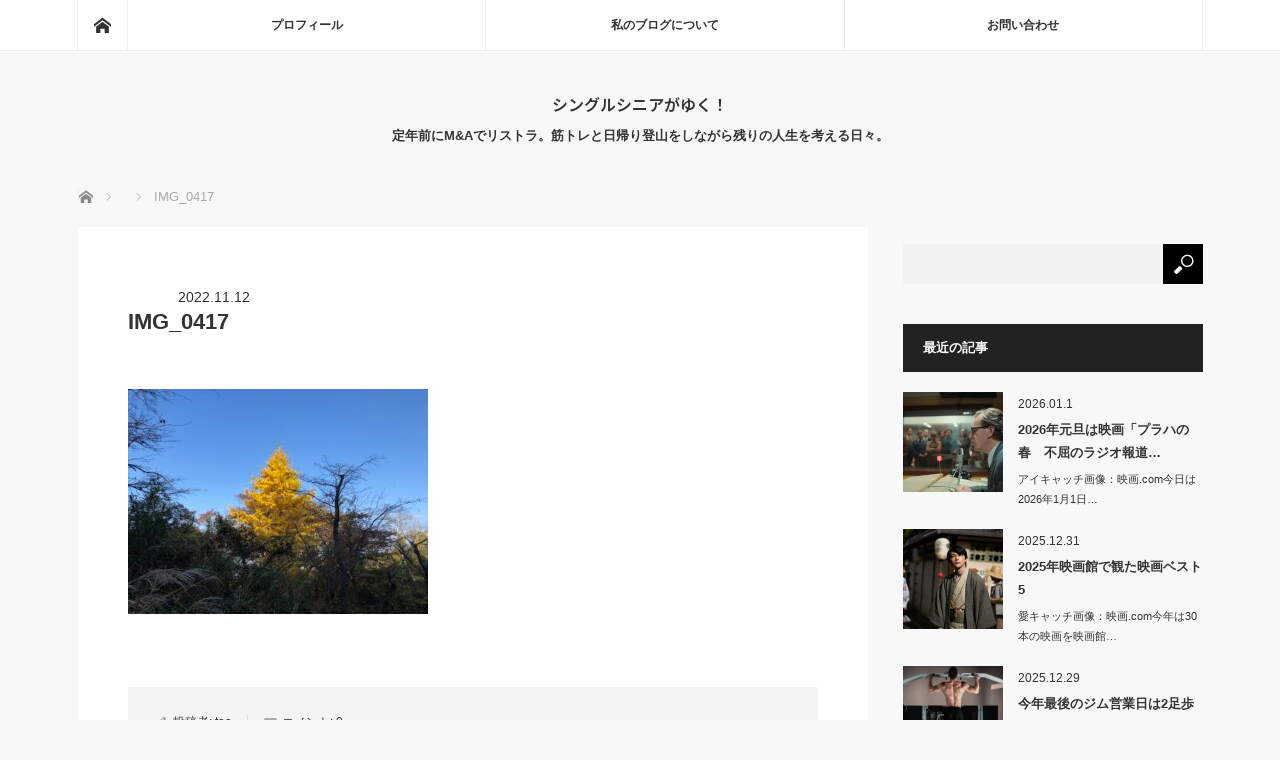

--- FILE ---
content_type: text/html; charset=UTF-8
request_url: https://tao-seniorlife.com/%E7%B4%85%E8%91%89%E3%81%AF%EF%BC%9Fjr%E8%97%A4%E9%87%8E%E9%A7%85%E3%80%9C%E4%B8%80%E3%83%8E%E5%B0%BE%E5%B0%BE%E6%A0%B9%E3%80%9C%E9%99%A3%E9%A6%AC%E5%B1%B1%E3%80%9C6%E5%8F%B7%E8%B7%AF%E3%80%9C/img_0417
body_size: 18613
content:
<!DOCTYPE html>
<html class="pc" dir="ltr" lang="ja" prefix="og: https://ogp.me/ns#">
<head>
<meta charset="UTF-8">
<!--[if IE]><meta http-equiv="X-UA-Compatible" content="IE=edge"><![endif]-->
<meta name="viewport" content="width=device-width">
<title>IMG_0417 | シングルシニアがゆく！</title>
<meta name="description" content="定年前にM&amp;Aでリストラ。筋トレと日帰り登山をしながら残りの人生を考える日々。">
<link rel="pingback" href="https://tao-seniorlife.com/xmlrpc.php">

		<!-- All in One SEO 4.9.2 - aioseo.com -->
	<meta name="robots" content="max-image-preview:large" />
	<meta name="author" content="tao"/>
	<meta name="google-site-verification" content="rf7he0Q_NA8XnBBPxPOEEVAWvNs_3-OIHjY9hmfC-9Y" />
	<link rel="canonical" href="https://tao-seniorlife.com/%e7%b4%85%e8%91%89%e3%81%af%ef%bc%9fjr%e8%97%a4%e9%87%8e%e9%a7%85%e3%80%9c%e4%b8%80%e3%83%8e%e5%b0%be%e5%b0%be%e6%a0%b9%e3%80%9c%e9%99%a3%e9%a6%ac%e5%b1%b1%e3%80%9c6%e5%8f%b7%e8%b7%af%e3%80%9c/img_0417" />
	<meta name="generator" content="All in One SEO (AIOSEO) 4.9.2" />
		<meta property="og:locale" content="ja_JP" />
		<meta property="og:site_name" content="シングルシニアがゆく！ - 定年前にM&amp;Aでリストラ。筋トレと日帰り登山をしながら残りの人生を考える日々。" />
		<meta property="og:type" content="article" />
		<meta property="og:title" content="IMG_0417 | シングルシニアがゆく！" />
		<meta property="og:url" content="https://tao-seniorlife.com/%e7%b4%85%e8%91%89%e3%81%af%ef%bc%9fjr%e8%97%a4%e9%87%8e%e9%a7%85%e3%80%9c%e4%b8%80%e3%83%8e%e5%b0%be%e5%b0%be%e6%a0%b9%e3%80%9c%e9%99%a3%e9%a6%ac%e5%b1%b1%e3%80%9c6%e5%8f%b7%e8%b7%af%e3%80%9c/img_0417" />
		<meta property="article:published_time" content="2022-11-12T12:05:00+00:00" />
		<meta property="article:modified_time" content="2022-11-12T12:05:00+00:00" />
		<meta name="twitter:card" content="summary" />
		<meta name="twitter:title" content="IMG_0417 | シングルシニアがゆく！" />
		<script type="application/ld+json" class="aioseo-schema">
			{"@context":"https:\/\/schema.org","@graph":[{"@type":"BreadcrumbList","@id":"https:\/\/tao-seniorlife.com\/%e7%b4%85%e8%91%89%e3%81%af%ef%bc%9fjr%e8%97%a4%e9%87%8e%e9%a7%85%e3%80%9c%e4%b8%80%e3%83%8e%e5%b0%be%e5%b0%be%e6%a0%b9%e3%80%9c%e9%99%a3%e9%a6%ac%e5%b1%b1%e3%80%9c6%e5%8f%b7%e8%b7%af%e3%80%9c\/img_0417#breadcrumblist","itemListElement":[{"@type":"ListItem","@id":"https:\/\/tao-seniorlife.com#listItem","position":1,"name":"Home","item":"https:\/\/tao-seniorlife.com","nextItem":{"@type":"ListItem","@id":"https:\/\/tao-seniorlife.com\/%e7%b4%85%e8%91%89%e3%81%af%ef%bc%9fjr%e8%97%a4%e9%87%8e%e9%a7%85%e3%80%9c%e4%b8%80%e3%83%8e%e5%b0%be%e5%b0%be%e6%a0%b9%e3%80%9c%e9%99%a3%e9%a6%ac%e5%b1%b1%e3%80%9c6%e5%8f%b7%e8%b7%af%e3%80%9c\/img_0417#listItem","name":"IMG_0417"}},{"@type":"ListItem","@id":"https:\/\/tao-seniorlife.com\/%e7%b4%85%e8%91%89%e3%81%af%ef%bc%9fjr%e8%97%a4%e9%87%8e%e9%a7%85%e3%80%9c%e4%b8%80%e3%83%8e%e5%b0%be%e5%b0%be%e6%a0%b9%e3%80%9c%e9%99%a3%e9%a6%ac%e5%b1%b1%e3%80%9c6%e5%8f%b7%e8%b7%af%e3%80%9c\/img_0417#listItem","position":2,"name":"IMG_0417","previousItem":{"@type":"ListItem","@id":"https:\/\/tao-seniorlife.com#listItem","name":"Home"}}]},{"@type":"ItemPage","@id":"https:\/\/tao-seniorlife.com\/%e7%b4%85%e8%91%89%e3%81%af%ef%bc%9fjr%e8%97%a4%e9%87%8e%e9%a7%85%e3%80%9c%e4%b8%80%e3%83%8e%e5%b0%be%e5%b0%be%e6%a0%b9%e3%80%9c%e9%99%a3%e9%a6%ac%e5%b1%b1%e3%80%9c6%e5%8f%b7%e8%b7%af%e3%80%9c\/img_0417#itempage","url":"https:\/\/tao-seniorlife.com\/%e7%b4%85%e8%91%89%e3%81%af%ef%bc%9fjr%e8%97%a4%e9%87%8e%e9%a7%85%e3%80%9c%e4%b8%80%e3%83%8e%e5%b0%be%e5%b0%be%e6%a0%b9%e3%80%9c%e9%99%a3%e9%a6%ac%e5%b1%b1%e3%80%9c6%e5%8f%b7%e8%b7%af%e3%80%9c\/img_0417","name":"IMG_0417 | \u30b7\u30f3\u30b0\u30eb\u30b7\u30cb\u30a2\u304c\u3086\u304f\uff01","inLanguage":"ja","isPartOf":{"@id":"https:\/\/tao-seniorlife.com\/#website"},"breadcrumb":{"@id":"https:\/\/tao-seniorlife.com\/%e7%b4%85%e8%91%89%e3%81%af%ef%bc%9fjr%e8%97%a4%e9%87%8e%e9%a7%85%e3%80%9c%e4%b8%80%e3%83%8e%e5%b0%be%e5%b0%be%e6%a0%b9%e3%80%9c%e9%99%a3%e9%a6%ac%e5%b1%b1%e3%80%9c6%e5%8f%b7%e8%b7%af%e3%80%9c\/img_0417#breadcrumblist"},"author":{"@id":"https:\/\/tao-seniorlife.com\/author\/freeman1115#author"},"creator":{"@id":"https:\/\/tao-seniorlife.com\/author\/freeman1115#author"},"datePublished":"2022-11-12T21:05:00+09:00","dateModified":"2022-11-12T21:05:00+09:00"},{"@type":"Person","@id":"https:\/\/tao-seniorlife.com\/#person","name":"tao","image":{"@type":"ImageObject","@id":"https:\/\/tao-seniorlife.com\/%e7%b4%85%e8%91%89%e3%81%af%ef%bc%9fjr%e8%97%a4%e9%87%8e%e9%a7%85%e3%80%9c%e4%b8%80%e3%83%8e%e5%b0%be%e5%b0%be%e6%a0%b9%e3%80%9c%e9%99%a3%e9%a6%ac%e5%b1%b1%e3%80%9c6%e5%8f%b7%e8%b7%af%e3%80%9c\/img_0417#personImage","url":"https:\/\/secure.gravatar.com\/avatar\/def9e486e7d0e5e34b0fb1fbe2bf75c44b0fa570b9cd8c2e87fc5efa1288625e?s=96&d=mm&r=g","width":96,"height":96,"caption":"tao"}},{"@type":"Person","@id":"https:\/\/tao-seniorlife.com\/author\/freeman1115#author","url":"https:\/\/tao-seniorlife.com\/author\/freeman1115","name":"tao","image":{"@type":"ImageObject","@id":"https:\/\/tao-seniorlife.com\/%e7%b4%85%e8%91%89%e3%81%af%ef%bc%9fjr%e8%97%a4%e9%87%8e%e9%a7%85%e3%80%9c%e4%b8%80%e3%83%8e%e5%b0%be%e5%b0%be%e6%a0%b9%e3%80%9c%e9%99%a3%e9%a6%ac%e5%b1%b1%e3%80%9c6%e5%8f%b7%e8%b7%af%e3%80%9c\/img_0417#authorImage","url":"https:\/\/secure.gravatar.com\/avatar\/def9e486e7d0e5e34b0fb1fbe2bf75c44b0fa570b9cd8c2e87fc5efa1288625e?s=96&d=mm&r=g","width":96,"height":96,"caption":"tao"}},{"@type":"WebSite","@id":"https:\/\/tao-seniorlife.com\/#website","url":"https:\/\/tao-seniorlife.com\/","name":"\u30b7\u30f3\u30b0\u30eb\u30b7\u30cb\u30a2\u304c\u3086\u304f\uff01","description":"\u5b9a\u5e74\u524d\u306bM&A\u3067\u30ea\u30b9\u30c8\u30e9\u3002\u7b4b\u30c8\u30ec\u3068\u65e5\u5e30\u308a\u767b\u5c71\u3092\u3057\u306a\u304c\u3089\u6b8b\u308a\u306e\u4eba\u751f\u3092\u8003\u3048\u308b\u65e5\u3005\u3002","inLanguage":"ja","publisher":{"@id":"https:\/\/tao-seniorlife.com\/#person"}}]}
		</script>
		<!-- All in One SEO -->

<link rel='dns-prefetch' href='//webfonts.xserver.jp' />
<link rel='dns-prefetch' href='//secure.gravatar.com' />
<link rel='dns-prefetch' href='//stats.wp.com' />
<link rel='dns-prefetch' href='//v0.wordpress.com' />
<link rel='preconnect' href='//c0.wp.com' />
<link rel="alternate" type="application/rss+xml" title="シングルシニアがゆく！ &raquo; フィード" href="https://tao-seniorlife.com/feed" />
<link rel="alternate" type="application/rss+xml" title="シングルシニアがゆく！ &raquo; コメントフィード" href="https://tao-seniorlife.com/comments/feed" />
<link rel="alternate" type="application/rss+xml" title="シングルシニアがゆく！ &raquo; IMG_0417 のコメントのフィード" href="https://tao-seniorlife.com/%e7%b4%85%e8%91%89%e3%81%af%ef%bc%9fjr%e8%97%a4%e9%87%8e%e9%a7%85%e3%80%9c%e4%b8%80%e3%83%8e%e5%b0%be%e5%b0%be%e6%a0%b9%e3%80%9c%e9%99%a3%e9%a6%ac%e5%b1%b1%e3%80%9c6%e5%8f%b7%e8%b7%af%e3%80%9c/img_0417/feed" />
<link rel="alternate" title="oEmbed (JSON)" type="application/json+oembed" href="https://tao-seniorlife.com/wp-json/oembed/1.0/embed?url=https%3A%2F%2Ftao-seniorlife.com%2F%25e7%25b4%2585%25e8%2591%2589%25e3%2581%25af%25ef%25bc%259fjr%25e8%2597%25a4%25e9%2587%258e%25e9%25a7%2585%25e3%2580%259c%25e4%25b8%2580%25e3%2583%258e%25e5%25b0%25be%25e5%25b0%25be%25e6%25a0%25b9%25e3%2580%259c%25e9%2599%25a3%25e9%25a6%25ac%25e5%25b1%25b1%25e3%2580%259c6%25e5%258f%25b7%25e8%25b7%25af%25e3%2580%259c%2Fimg_0417" />
<link rel="alternate" title="oEmbed (XML)" type="text/xml+oembed" href="https://tao-seniorlife.com/wp-json/oembed/1.0/embed?url=https%3A%2F%2Ftao-seniorlife.com%2F%25e7%25b4%2585%25e8%2591%2589%25e3%2581%25af%25ef%25bc%259fjr%25e8%2597%25a4%25e9%2587%258e%25e9%25a7%2585%25e3%2580%259c%25e4%25b8%2580%25e3%2583%258e%25e5%25b0%25be%25e5%25b0%25be%25e6%25a0%25b9%25e3%2580%259c%25e9%2599%25a3%25e9%25a6%25ac%25e5%25b1%25b1%25e3%2580%259c6%25e5%258f%25b7%25e8%25b7%25af%25e3%2580%259c%2Fimg_0417&#038;format=xml" />
		<!-- This site uses the Google Analytics by MonsterInsights plugin v9.11.0 - Using Analytics tracking - https://www.monsterinsights.com/ -->
							<script src="//www.googletagmanager.com/gtag/js?id=G-W5JS42KD0K"  data-cfasync="false" data-wpfc-render="false" type="text/javascript" async></script>
			<script data-cfasync="false" data-wpfc-render="false" type="text/javascript">
				var mi_version = '9.11.0';
				var mi_track_user = true;
				var mi_no_track_reason = '';
								var MonsterInsightsDefaultLocations = {"page_location":"https:\/\/tao-seniorlife.com\/%E7%B4%85%E8%91%89%E3%81%AF%EF%BC%9Fjr%E8%97%A4%E9%87%8E%E9%A7%85%E3%80%9C%E4%B8%80%E3%83%8E%E5%B0%BE%E5%B0%BE%E6%A0%B9%E3%80%9C%E9%99%A3%E9%A6%AC%E5%B1%B1%E3%80%9C6%E5%8F%B7%E8%B7%AF%E3%80%9C\/img_0417\/"};
								if ( typeof MonsterInsightsPrivacyGuardFilter === 'function' ) {
					var MonsterInsightsLocations = (typeof MonsterInsightsExcludeQuery === 'object') ? MonsterInsightsPrivacyGuardFilter( MonsterInsightsExcludeQuery ) : MonsterInsightsPrivacyGuardFilter( MonsterInsightsDefaultLocations );
				} else {
					var MonsterInsightsLocations = (typeof MonsterInsightsExcludeQuery === 'object') ? MonsterInsightsExcludeQuery : MonsterInsightsDefaultLocations;
				}

								var disableStrs = [
										'ga-disable-G-W5JS42KD0K',
									];

				/* Function to detect opted out users */
				function __gtagTrackerIsOptedOut() {
					for (var index = 0; index < disableStrs.length; index++) {
						if (document.cookie.indexOf(disableStrs[index] + '=true') > -1) {
							return true;
						}
					}

					return false;
				}

				/* Disable tracking if the opt-out cookie exists. */
				if (__gtagTrackerIsOptedOut()) {
					for (var index = 0; index < disableStrs.length; index++) {
						window[disableStrs[index]] = true;
					}
				}

				/* Opt-out function */
				function __gtagTrackerOptout() {
					for (var index = 0; index < disableStrs.length; index++) {
						document.cookie = disableStrs[index] + '=true; expires=Thu, 31 Dec 2099 23:59:59 UTC; path=/';
						window[disableStrs[index]] = true;
					}
				}

				if ('undefined' === typeof gaOptout) {
					function gaOptout() {
						__gtagTrackerOptout();
					}
				}
								window.dataLayer = window.dataLayer || [];

				window.MonsterInsightsDualTracker = {
					helpers: {},
					trackers: {},
				};
				if (mi_track_user) {
					function __gtagDataLayer() {
						dataLayer.push(arguments);
					}

					function __gtagTracker(type, name, parameters) {
						if (!parameters) {
							parameters = {};
						}

						if (parameters.send_to) {
							__gtagDataLayer.apply(null, arguments);
							return;
						}

						if (type === 'event') {
														parameters.send_to = monsterinsights_frontend.v4_id;
							var hookName = name;
							if (typeof parameters['event_category'] !== 'undefined') {
								hookName = parameters['event_category'] + ':' + name;
							}

							if (typeof MonsterInsightsDualTracker.trackers[hookName] !== 'undefined') {
								MonsterInsightsDualTracker.trackers[hookName](parameters);
							} else {
								__gtagDataLayer('event', name, parameters);
							}
							
						} else {
							__gtagDataLayer.apply(null, arguments);
						}
					}

					__gtagTracker('js', new Date());
					__gtagTracker('set', {
						'developer_id.dZGIzZG': true,
											});
					if ( MonsterInsightsLocations.page_location ) {
						__gtagTracker('set', MonsterInsightsLocations);
					}
										__gtagTracker('config', 'G-W5JS42KD0K', {"forceSSL":"true","link_attribution":"true"} );
										window.gtag = __gtagTracker;										(function () {
						/* https://developers.google.com/analytics/devguides/collection/analyticsjs/ */
						/* ga and __gaTracker compatibility shim. */
						var noopfn = function () {
							return null;
						};
						var newtracker = function () {
							return new Tracker();
						};
						var Tracker = function () {
							return null;
						};
						var p = Tracker.prototype;
						p.get = noopfn;
						p.set = noopfn;
						p.send = function () {
							var args = Array.prototype.slice.call(arguments);
							args.unshift('send');
							__gaTracker.apply(null, args);
						};
						var __gaTracker = function () {
							var len = arguments.length;
							if (len === 0) {
								return;
							}
							var f = arguments[len - 1];
							if (typeof f !== 'object' || f === null || typeof f.hitCallback !== 'function') {
								if ('send' === arguments[0]) {
									var hitConverted, hitObject = false, action;
									if ('event' === arguments[1]) {
										if ('undefined' !== typeof arguments[3]) {
											hitObject = {
												'eventAction': arguments[3],
												'eventCategory': arguments[2],
												'eventLabel': arguments[4],
												'value': arguments[5] ? arguments[5] : 1,
											}
										}
									}
									if ('pageview' === arguments[1]) {
										if ('undefined' !== typeof arguments[2]) {
											hitObject = {
												'eventAction': 'page_view',
												'page_path': arguments[2],
											}
										}
									}
									if (typeof arguments[2] === 'object') {
										hitObject = arguments[2];
									}
									if (typeof arguments[5] === 'object') {
										Object.assign(hitObject, arguments[5]);
									}
									if ('undefined' !== typeof arguments[1].hitType) {
										hitObject = arguments[1];
										if ('pageview' === hitObject.hitType) {
											hitObject.eventAction = 'page_view';
										}
									}
									if (hitObject) {
										action = 'timing' === arguments[1].hitType ? 'timing_complete' : hitObject.eventAction;
										hitConverted = mapArgs(hitObject);
										__gtagTracker('event', action, hitConverted);
									}
								}
								return;
							}

							function mapArgs(args) {
								var arg, hit = {};
								var gaMap = {
									'eventCategory': 'event_category',
									'eventAction': 'event_action',
									'eventLabel': 'event_label',
									'eventValue': 'event_value',
									'nonInteraction': 'non_interaction',
									'timingCategory': 'event_category',
									'timingVar': 'name',
									'timingValue': 'value',
									'timingLabel': 'event_label',
									'page': 'page_path',
									'location': 'page_location',
									'title': 'page_title',
									'referrer' : 'page_referrer',
								};
								for (arg in args) {
																		if (!(!args.hasOwnProperty(arg) || !gaMap.hasOwnProperty(arg))) {
										hit[gaMap[arg]] = args[arg];
									} else {
										hit[arg] = args[arg];
									}
								}
								return hit;
							}

							try {
								f.hitCallback();
							} catch (ex) {
							}
						};
						__gaTracker.create = newtracker;
						__gaTracker.getByName = newtracker;
						__gaTracker.getAll = function () {
							return [];
						};
						__gaTracker.remove = noopfn;
						__gaTracker.loaded = true;
						window['__gaTracker'] = __gaTracker;
					})();
									} else {
										console.log("");
					(function () {
						function __gtagTracker() {
							return null;
						}

						window['__gtagTracker'] = __gtagTracker;
						window['gtag'] = __gtagTracker;
					})();
									}
			</script>
							<!-- / Google Analytics by MonsterInsights -->
		<link rel="preconnect" href="https://fonts.googleapis.com">
<link rel="preconnect" href="https://fonts.gstatic.com" crossorigin>
<link href="https://fonts.googleapis.com/css2?family=Noto+Sans+JP:wght@400;600" rel="stylesheet">
<style id='wp-img-auto-sizes-contain-inline-css' type='text/css'>
img:is([sizes=auto i],[sizes^="auto," i]){contain-intrinsic-size:3000px 1500px}
/*# sourceURL=wp-img-auto-sizes-contain-inline-css */
</style>
<link rel='stylesheet' id='style-css' href='https://tao-seniorlife.com/wp-content/themes/mag_tcd036-3/style.css?ver=4.0' type='text/css' media='screen' />
<style id='wp-block-library-inline-css' type='text/css'>
:root{--wp-block-synced-color:#7a00df;--wp-block-synced-color--rgb:122,0,223;--wp-bound-block-color:var(--wp-block-synced-color);--wp-editor-canvas-background:#ddd;--wp-admin-theme-color:#007cba;--wp-admin-theme-color--rgb:0,124,186;--wp-admin-theme-color-darker-10:#006ba1;--wp-admin-theme-color-darker-10--rgb:0,107,160.5;--wp-admin-theme-color-darker-20:#005a87;--wp-admin-theme-color-darker-20--rgb:0,90,135;--wp-admin-border-width-focus:2px}@media (min-resolution:192dpi){:root{--wp-admin-border-width-focus:1.5px}}.wp-element-button{cursor:pointer}:root .has-very-light-gray-background-color{background-color:#eee}:root .has-very-dark-gray-background-color{background-color:#313131}:root .has-very-light-gray-color{color:#eee}:root .has-very-dark-gray-color{color:#313131}:root .has-vivid-green-cyan-to-vivid-cyan-blue-gradient-background{background:linear-gradient(135deg,#00d084,#0693e3)}:root .has-purple-crush-gradient-background{background:linear-gradient(135deg,#34e2e4,#4721fb 50%,#ab1dfe)}:root .has-hazy-dawn-gradient-background{background:linear-gradient(135deg,#faaca8,#dad0ec)}:root .has-subdued-olive-gradient-background{background:linear-gradient(135deg,#fafae1,#67a671)}:root .has-atomic-cream-gradient-background{background:linear-gradient(135deg,#fdd79a,#004a59)}:root .has-nightshade-gradient-background{background:linear-gradient(135deg,#330968,#31cdcf)}:root .has-midnight-gradient-background{background:linear-gradient(135deg,#020381,#2874fc)}:root{--wp--preset--font-size--normal:16px;--wp--preset--font-size--huge:42px}.has-regular-font-size{font-size:1em}.has-larger-font-size{font-size:2.625em}.has-normal-font-size{font-size:var(--wp--preset--font-size--normal)}.has-huge-font-size{font-size:var(--wp--preset--font-size--huge)}.has-text-align-center{text-align:center}.has-text-align-left{text-align:left}.has-text-align-right{text-align:right}.has-fit-text{white-space:nowrap!important}#end-resizable-editor-section{display:none}.aligncenter{clear:both}.items-justified-left{justify-content:flex-start}.items-justified-center{justify-content:center}.items-justified-right{justify-content:flex-end}.items-justified-space-between{justify-content:space-between}.screen-reader-text{border:0;clip-path:inset(50%);height:1px;margin:-1px;overflow:hidden;padding:0;position:absolute;width:1px;word-wrap:normal!important}.screen-reader-text:focus{background-color:#ddd;clip-path:none;color:#444;display:block;font-size:1em;height:auto;left:5px;line-height:normal;padding:15px 23px 14px;text-decoration:none;top:5px;width:auto;z-index:100000}html :where(.has-border-color){border-style:solid}html :where([style*=border-top-color]){border-top-style:solid}html :where([style*=border-right-color]){border-right-style:solid}html :where([style*=border-bottom-color]){border-bottom-style:solid}html :where([style*=border-left-color]){border-left-style:solid}html :where([style*=border-width]){border-style:solid}html :where([style*=border-top-width]){border-top-style:solid}html :where([style*=border-right-width]){border-right-style:solid}html :where([style*=border-bottom-width]){border-bottom-style:solid}html :where([style*=border-left-width]){border-left-style:solid}html :where(img[class*=wp-image-]){height:auto;max-width:100%}:where(figure){margin:0 0 1em}html :where(.is-position-sticky){--wp-admin--admin-bar--position-offset:var(--wp-admin--admin-bar--height,0px)}@media screen and (max-width:600px){html :where(.is-position-sticky){--wp-admin--admin-bar--position-offset:0px}}

/*# sourceURL=wp-block-library-inline-css */
</style><style id='global-styles-inline-css' type='text/css'>
:root{--wp--preset--aspect-ratio--square: 1;--wp--preset--aspect-ratio--4-3: 4/3;--wp--preset--aspect-ratio--3-4: 3/4;--wp--preset--aspect-ratio--3-2: 3/2;--wp--preset--aspect-ratio--2-3: 2/3;--wp--preset--aspect-ratio--16-9: 16/9;--wp--preset--aspect-ratio--9-16: 9/16;--wp--preset--color--black: #000000;--wp--preset--color--cyan-bluish-gray: #abb8c3;--wp--preset--color--white: #ffffff;--wp--preset--color--pale-pink: #f78da7;--wp--preset--color--vivid-red: #cf2e2e;--wp--preset--color--luminous-vivid-orange: #ff6900;--wp--preset--color--luminous-vivid-amber: #fcb900;--wp--preset--color--light-green-cyan: #7bdcb5;--wp--preset--color--vivid-green-cyan: #00d084;--wp--preset--color--pale-cyan-blue: #8ed1fc;--wp--preset--color--vivid-cyan-blue: #0693e3;--wp--preset--color--vivid-purple: #9b51e0;--wp--preset--gradient--vivid-cyan-blue-to-vivid-purple: linear-gradient(135deg,rgb(6,147,227) 0%,rgb(155,81,224) 100%);--wp--preset--gradient--light-green-cyan-to-vivid-green-cyan: linear-gradient(135deg,rgb(122,220,180) 0%,rgb(0,208,130) 100%);--wp--preset--gradient--luminous-vivid-amber-to-luminous-vivid-orange: linear-gradient(135deg,rgb(252,185,0) 0%,rgb(255,105,0) 100%);--wp--preset--gradient--luminous-vivid-orange-to-vivid-red: linear-gradient(135deg,rgb(255,105,0) 0%,rgb(207,46,46) 100%);--wp--preset--gradient--very-light-gray-to-cyan-bluish-gray: linear-gradient(135deg,rgb(238,238,238) 0%,rgb(169,184,195) 100%);--wp--preset--gradient--cool-to-warm-spectrum: linear-gradient(135deg,rgb(74,234,220) 0%,rgb(151,120,209) 20%,rgb(207,42,186) 40%,rgb(238,44,130) 60%,rgb(251,105,98) 80%,rgb(254,248,76) 100%);--wp--preset--gradient--blush-light-purple: linear-gradient(135deg,rgb(255,206,236) 0%,rgb(152,150,240) 100%);--wp--preset--gradient--blush-bordeaux: linear-gradient(135deg,rgb(254,205,165) 0%,rgb(254,45,45) 50%,rgb(107,0,62) 100%);--wp--preset--gradient--luminous-dusk: linear-gradient(135deg,rgb(255,203,112) 0%,rgb(199,81,192) 50%,rgb(65,88,208) 100%);--wp--preset--gradient--pale-ocean: linear-gradient(135deg,rgb(255,245,203) 0%,rgb(182,227,212) 50%,rgb(51,167,181) 100%);--wp--preset--gradient--electric-grass: linear-gradient(135deg,rgb(202,248,128) 0%,rgb(113,206,126) 100%);--wp--preset--gradient--midnight: linear-gradient(135deg,rgb(2,3,129) 0%,rgb(40,116,252) 100%);--wp--preset--font-size--small: 13px;--wp--preset--font-size--medium: 20px;--wp--preset--font-size--large: 36px;--wp--preset--font-size--x-large: 42px;--wp--preset--spacing--20: 0.44rem;--wp--preset--spacing--30: 0.67rem;--wp--preset--spacing--40: 1rem;--wp--preset--spacing--50: 1.5rem;--wp--preset--spacing--60: 2.25rem;--wp--preset--spacing--70: 3.38rem;--wp--preset--spacing--80: 5.06rem;--wp--preset--shadow--natural: 6px 6px 9px rgba(0, 0, 0, 0.2);--wp--preset--shadow--deep: 12px 12px 50px rgba(0, 0, 0, 0.4);--wp--preset--shadow--sharp: 6px 6px 0px rgba(0, 0, 0, 0.2);--wp--preset--shadow--outlined: 6px 6px 0px -3px rgb(255, 255, 255), 6px 6px rgb(0, 0, 0);--wp--preset--shadow--crisp: 6px 6px 0px rgb(0, 0, 0);}:where(.is-layout-flex){gap: 0.5em;}:where(.is-layout-grid){gap: 0.5em;}body .is-layout-flex{display: flex;}.is-layout-flex{flex-wrap: wrap;align-items: center;}.is-layout-flex > :is(*, div){margin: 0;}body .is-layout-grid{display: grid;}.is-layout-grid > :is(*, div){margin: 0;}:where(.wp-block-columns.is-layout-flex){gap: 2em;}:where(.wp-block-columns.is-layout-grid){gap: 2em;}:where(.wp-block-post-template.is-layout-flex){gap: 1.25em;}:where(.wp-block-post-template.is-layout-grid){gap: 1.25em;}.has-black-color{color: var(--wp--preset--color--black) !important;}.has-cyan-bluish-gray-color{color: var(--wp--preset--color--cyan-bluish-gray) !important;}.has-white-color{color: var(--wp--preset--color--white) !important;}.has-pale-pink-color{color: var(--wp--preset--color--pale-pink) !important;}.has-vivid-red-color{color: var(--wp--preset--color--vivid-red) !important;}.has-luminous-vivid-orange-color{color: var(--wp--preset--color--luminous-vivid-orange) !important;}.has-luminous-vivid-amber-color{color: var(--wp--preset--color--luminous-vivid-amber) !important;}.has-light-green-cyan-color{color: var(--wp--preset--color--light-green-cyan) !important;}.has-vivid-green-cyan-color{color: var(--wp--preset--color--vivid-green-cyan) !important;}.has-pale-cyan-blue-color{color: var(--wp--preset--color--pale-cyan-blue) !important;}.has-vivid-cyan-blue-color{color: var(--wp--preset--color--vivid-cyan-blue) !important;}.has-vivid-purple-color{color: var(--wp--preset--color--vivid-purple) !important;}.has-black-background-color{background-color: var(--wp--preset--color--black) !important;}.has-cyan-bluish-gray-background-color{background-color: var(--wp--preset--color--cyan-bluish-gray) !important;}.has-white-background-color{background-color: var(--wp--preset--color--white) !important;}.has-pale-pink-background-color{background-color: var(--wp--preset--color--pale-pink) !important;}.has-vivid-red-background-color{background-color: var(--wp--preset--color--vivid-red) !important;}.has-luminous-vivid-orange-background-color{background-color: var(--wp--preset--color--luminous-vivid-orange) !important;}.has-luminous-vivid-amber-background-color{background-color: var(--wp--preset--color--luminous-vivid-amber) !important;}.has-light-green-cyan-background-color{background-color: var(--wp--preset--color--light-green-cyan) !important;}.has-vivid-green-cyan-background-color{background-color: var(--wp--preset--color--vivid-green-cyan) !important;}.has-pale-cyan-blue-background-color{background-color: var(--wp--preset--color--pale-cyan-blue) !important;}.has-vivid-cyan-blue-background-color{background-color: var(--wp--preset--color--vivid-cyan-blue) !important;}.has-vivid-purple-background-color{background-color: var(--wp--preset--color--vivid-purple) !important;}.has-black-border-color{border-color: var(--wp--preset--color--black) !important;}.has-cyan-bluish-gray-border-color{border-color: var(--wp--preset--color--cyan-bluish-gray) !important;}.has-white-border-color{border-color: var(--wp--preset--color--white) !important;}.has-pale-pink-border-color{border-color: var(--wp--preset--color--pale-pink) !important;}.has-vivid-red-border-color{border-color: var(--wp--preset--color--vivid-red) !important;}.has-luminous-vivid-orange-border-color{border-color: var(--wp--preset--color--luminous-vivid-orange) !important;}.has-luminous-vivid-amber-border-color{border-color: var(--wp--preset--color--luminous-vivid-amber) !important;}.has-light-green-cyan-border-color{border-color: var(--wp--preset--color--light-green-cyan) !important;}.has-vivid-green-cyan-border-color{border-color: var(--wp--preset--color--vivid-green-cyan) !important;}.has-pale-cyan-blue-border-color{border-color: var(--wp--preset--color--pale-cyan-blue) !important;}.has-vivid-cyan-blue-border-color{border-color: var(--wp--preset--color--vivid-cyan-blue) !important;}.has-vivid-purple-border-color{border-color: var(--wp--preset--color--vivid-purple) !important;}.has-vivid-cyan-blue-to-vivid-purple-gradient-background{background: var(--wp--preset--gradient--vivid-cyan-blue-to-vivid-purple) !important;}.has-light-green-cyan-to-vivid-green-cyan-gradient-background{background: var(--wp--preset--gradient--light-green-cyan-to-vivid-green-cyan) !important;}.has-luminous-vivid-amber-to-luminous-vivid-orange-gradient-background{background: var(--wp--preset--gradient--luminous-vivid-amber-to-luminous-vivid-orange) !important;}.has-luminous-vivid-orange-to-vivid-red-gradient-background{background: var(--wp--preset--gradient--luminous-vivid-orange-to-vivid-red) !important;}.has-very-light-gray-to-cyan-bluish-gray-gradient-background{background: var(--wp--preset--gradient--very-light-gray-to-cyan-bluish-gray) !important;}.has-cool-to-warm-spectrum-gradient-background{background: var(--wp--preset--gradient--cool-to-warm-spectrum) !important;}.has-blush-light-purple-gradient-background{background: var(--wp--preset--gradient--blush-light-purple) !important;}.has-blush-bordeaux-gradient-background{background: var(--wp--preset--gradient--blush-bordeaux) !important;}.has-luminous-dusk-gradient-background{background: var(--wp--preset--gradient--luminous-dusk) !important;}.has-pale-ocean-gradient-background{background: var(--wp--preset--gradient--pale-ocean) !important;}.has-electric-grass-gradient-background{background: var(--wp--preset--gradient--electric-grass) !important;}.has-midnight-gradient-background{background: var(--wp--preset--gradient--midnight) !important;}.has-small-font-size{font-size: var(--wp--preset--font-size--small) !important;}.has-medium-font-size{font-size: var(--wp--preset--font-size--medium) !important;}.has-large-font-size{font-size: var(--wp--preset--font-size--large) !important;}.has-x-large-font-size{font-size: var(--wp--preset--font-size--x-large) !important;}
/*# sourceURL=global-styles-inline-css */
</style>

<style id='classic-theme-styles-inline-css' type='text/css'>
/*! This file is auto-generated */
.wp-block-button__link{color:#fff;background-color:#32373c;border-radius:9999px;box-shadow:none;text-decoration:none;padding:calc(.667em + 2px) calc(1.333em + 2px);font-size:1.125em}.wp-block-file__button{background:#32373c;color:#fff;text-decoration:none}
/*# sourceURL=/wp-includes/css/classic-themes.min.css */
</style>
<link rel='stylesheet' id='contact-form-7-css' href='https://tao-seniorlife.com/wp-content/plugins/contact-form-7/includes/css/styles.css?ver=6.1.4' type='text/css' media='all' />
<link rel='stylesheet' id='toc-screen-css' href='https://tao-seniorlife.com/wp-content/plugins/table-of-contents-plus/screen.min.css?ver=2411.1' type='text/css' media='all' />
<link rel='stylesheet' id='wp-ulike-css' href='https://tao-seniorlife.com/wp-content/plugins/wp-ulike/assets/css/wp-ulike.min.css?ver=4.8.3.1' type='text/css' media='all' />
<link rel='stylesheet' id='yyi_rinker_stylesheet-css' href='https://tao-seniorlife.com/wp-content/plugins/yyi-rinker/css/style.css?v=1.11.1&#038;ver=6.9' type='text/css' media='all' />
<link rel='stylesheet' id='fancybox-css' href='https://tao-seniorlife.com/wp-content/plugins/easy-fancybox/fancybox/1.5.4/jquery.fancybox.min.css?ver=6.9' type='text/css' media='screen' />
<style>:root {
  --tcd-font-type1: Arial,"Hiragino Sans","Yu Gothic Medium","Meiryo",sans-serif;
  --tcd-font-type2: "Times New Roman",Times,"Yu Mincho","游明朝","游明朝体","Hiragino Mincho Pro",serif;
  --tcd-font-type3: Palatino,"Yu Kyokasho","游教科書体","UD デジタル 教科書体 N","游明朝","游明朝体","Hiragino Mincho Pro","Meiryo",serif;
  --tcd-font-type-logo: "Noto Sans JP",sans-serif;
}</style>
<script type="text/javascript" src="https://c0.wp.com/c/6.9/wp-includes/js/jquery/jquery.min.js" id="jquery-core-js"></script>
<script type="text/javascript" src="https://c0.wp.com/c/6.9/wp-includes/js/jquery/jquery-migrate.min.js" id="jquery-migrate-js"></script>
<script type="text/javascript" src="//webfonts.xserver.jp/js/xserverv3.js?fadein=0&amp;ver=2.0.9" id="typesquare_std-js"></script>
<script type="text/javascript" src="https://tao-seniorlife.com/wp-content/plugins/google-analytics-for-wordpress/assets/js/frontend-gtag.min.js?ver=9.11.0" id="monsterinsights-frontend-script-js" async="async" data-wp-strategy="async"></script>
<script data-cfasync="false" data-wpfc-render="false" type="text/javascript" id='monsterinsights-frontend-script-js-extra'>/* <![CDATA[ */
var monsterinsights_frontend = {"js_events_tracking":"true","download_extensions":"doc,pdf,ppt,zip,xls,docx,pptx,xlsx","inbound_paths":"[{\"path\":\"\\\/go\\\/\",\"label\":\"affiliate\"},{\"path\":\"\\\/recommend\\\/\",\"label\":\"affiliate\"}]","home_url":"https:\/\/tao-seniorlife.com","hash_tracking":"false","v4_id":"G-W5JS42KD0K"};/* ]]> */
</script>
<link rel="https://api.w.org/" href="https://tao-seniorlife.com/wp-json/" /><link rel="alternate" title="JSON" type="application/json" href="https://tao-seniorlife.com/wp-json/wp/v2/media/14738" /><link rel='shortlink' href='https://wp.me/aaO2Wl-3PI' />
	<style>img#wpstats{display:none}</style>
		<style>
.yyi-rinker-images {
    display: flex;
    justify-content: center;
    align-items: center;
    position: relative;

}
div.yyi-rinker-image img.yyi-rinker-main-img.hidden {
    display: none;
}

.yyi-rinker-images-arrow {
    cursor: pointer;
    position: absolute;
    top: 50%;
    display: block;
    margin-top: -11px;
    opacity: 0.6;
    width: 22px;
}

.yyi-rinker-images-arrow-left{
    left: -10px;
}
.yyi-rinker-images-arrow-right{
    right: -10px;
}

.yyi-rinker-images-arrow-left.hidden {
    display: none;
}

.yyi-rinker-images-arrow-right.hidden {
    display: none;
}
div.yyi-rinker-contents.yyi-rinker-design-tate  div.yyi-rinker-box{
    flex-direction: column;
}

div.yyi-rinker-contents.yyi-rinker-design-slim div.yyi-rinker-box .yyi-rinker-links {
    flex-direction: column;
}

div.yyi-rinker-contents.yyi-rinker-design-slim div.yyi-rinker-info {
    width: 100%;
}

div.yyi-rinker-contents.yyi-rinker-design-slim .yyi-rinker-title {
    text-align: center;
}

div.yyi-rinker-contents.yyi-rinker-design-slim .yyi-rinker-links {
    text-align: center;
}
div.yyi-rinker-contents.yyi-rinker-design-slim .yyi-rinker-image {
    margin: auto;
}

div.yyi-rinker-contents.yyi-rinker-design-slim div.yyi-rinker-info ul.yyi-rinker-links li {
	align-self: stretch;
}
div.yyi-rinker-contents.yyi-rinker-design-slim div.yyi-rinker-box div.yyi-rinker-info {
	padding: 0;
}
div.yyi-rinker-contents.yyi-rinker-design-slim div.yyi-rinker-box {
	flex-direction: column;
	padding: 14px 5px 0;
}

.yyi-rinker-design-slim div.yyi-rinker-box div.yyi-rinker-info {
	text-align: center;
}

.yyi-rinker-design-slim div.price-box span.price {
	display: block;
}

div.yyi-rinker-contents.yyi-rinker-design-slim div.yyi-rinker-info div.yyi-rinker-title a{
	font-size:16px;
}

div.yyi-rinker-contents.yyi-rinker-design-slim ul.yyi-rinker-links li.amazonkindlelink:before,  div.yyi-rinker-contents.yyi-rinker-design-slim ul.yyi-rinker-links li.amazonlink:before,  div.yyi-rinker-contents.yyi-rinker-design-slim ul.yyi-rinker-links li.rakutenlink:before, div.yyi-rinker-contents.yyi-rinker-design-slim ul.yyi-rinker-links li.yahoolink:before, div.yyi-rinker-contents.yyi-rinker-design-slim ul.yyi-rinker-links li.mercarilink:before {
	font-size:12px;
}

div.yyi-rinker-contents.yyi-rinker-design-slim ul.yyi-rinker-links li a {
	font-size: 13px;
}
.entry-content ul.yyi-rinker-links li {
	padding: 0;
}

div.yyi-rinker-contents .yyi-rinker-attention.attention_desing_right_ribbon {
    width: 89px;
    height: 91px;
    position: absolute;
    top: -1px;
    right: -1px;
    left: auto;
    overflow: hidden;
}

div.yyi-rinker-contents .yyi-rinker-attention.attention_desing_right_ribbon span {
    display: inline-block;
    width: 146px;
    position: absolute;
    padding: 4px 0;
    left: -13px;
    top: 12px;
    text-align: center;
    font-size: 12px;
    line-height: 24px;
    -webkit-transform: rotate(45deg);
    transform: rotate(45deg);
    box-shadow: 0 1px 3px rgba(0, 0, 0, 0.2);
}

div.yyi-rinker-contents .yyi-rinker-attention.attention_desing_right_ribbon {
    background: none;
}
.yyi-rinker-attention.attention_desing_right_ribbon .yyi-rinker-attention-after,
.yyi-rinker-attention.attention_desing_right_ribbon .yyi-rinker-attention-before{
display:none;
}
div.yyi-rinker-use-right_ribbon div.yyi-rinker-title {
    margin-right: 2rem;
}

				</style>
<script src="https://tao-seniorlife.com/wp-content/themes/mag_tcd036-3/js/jquery.easing.js?ver=4.0"></script>
<script src="https://tao-seniorlife.com/wp-content/themes/mag_tcd036-3/js/jscript.js?ver=4.0"></script>
<script src="https://tao-seniorlife.com/wp-content/themes/mag_tcd036-3/js/comment.js?ver=4.0"></script>

<link rel="stylesheet" media="screen and (max-width:770px)" href="https://tao-seniorlife.com/wp-content/themes/mag_tcd036-3/responsive.css?ver=4.0">
<link rel="stylesheet" media="screen and (max-width:770px)" href="https://tao-seniorlife.com/wp-content/themes/mag_tcd036-3/footer-bar.css?ver=4.0">
<link rel="stylesheet" href="https://tao-seniorlife.com/wp-content/themes/mag_tcd036-3/css/sns-button.css?ver=4.0">

<link rel="stylesheet" href="https://tao-seniorlife.com/wp-content/themes/mag_tcd036-3/japanese.css?ver=4.0">

<!--[if lt IE 9]>
<script src="https://tao-seniorlife.com/wp-content/themes/mag_tcd036-3/js/html5.js?ver=4.0"></script>
<![endif]-->

<style type="text/css">



body, input, textarea {
  font-family: var(--tcd-font-type1) !important;
}
.rich_font_logo { font-family: var(--tcd-font-type-logo); font-weight: bold !important;}

.side_headline, #copyright, .page_navi span.current, .archive_headline, #pickup_post .headline, #related_post .headline, #comment_headline, .post_list .category a, #footer_post_list .category a, .mobile .footer_headline, #page_title, .widget_block .wp-block-heading
 { background-color:#222222; }

a:hover, #comment_header ul li a:hover, .post_content a, .custom-html-widget a
 { color:#08B9D4; }
.post_content .q_button { color:#fff; }
.pc #global_menu > ul > li a:hover, .pc #global_menu > ul > li.active > a, .pc #global_menu ul ul a, #return_top a:hover, .next_page_link a:hover, .page_navi a:hover, .collapse_category_list li a:hover .count,
  #wp-calendar td a:hover, #wp-calendar #prev a:hover, #wp-calendar #next a:hover, .widget_search #search-btn input:hover, .widget_search #searchsubmit:hover, .side_widget.google_search #searchsubmit:hover,
   #submit_comment:hover, #comment_header ul li a:hover, #comment_header ul li.comment_switch_active a, #comment_header #comment_closed p, #post_pagination a:hover, #post_pagination p, a.menu_button:hover
    { background-color:#08B9D4; }

.pc #global_menu_wrap .home_menu:hover { background:#08B9D4 url(https://tao-seniorlife.com/wp-content/themes/mag_tcd036-3/img/header/home.png) no-repeat center; }
.pc #global_menu > ul > li a:hover, .pc #global_menu > ul > li.active > a { border-color:#08B9D4; }

.mobile #global_menu li a:hover, .mobile #global_menu_wrap .home_menu:hover { background-color:#08B9D4 !important; }

#comment_textarea textarea:focus, #guest_info input:focus, #comment_header ul li a:hover, #comment_header ul li.comment_switch_active a, #comment_header #comment_closed p
 { border-color:#08B9D4; }

#comment_header ul li.comment_switch_active a:after, #comment_header #comment_closed p:after
 { border-color:#08B9D4 transparent transparent transparent; }

.pc #global_menu ul ul a:hover
 { background-color:#068FA3; }

.user_sns li a:hover
 { background-color:#08B9D4; border-color:#08B9D4; }

.collapse_category_list li a:before
 { border-color: transparent transparent transparent #08B9D4; }

#previous_next_post .prev_post a:hover, #previous_next_post .next_post a:hover
 { background-color:#08B9D4 !important; }

#footer_post_list .title { color:#525DFF; background:rgba(0,0,0,0.5); }

#post_title { font-size:22px; }
.post_content { font-size:16px; }

@media screen and (max-width: 770px) {
.post_content p {
font-size: 14px;
}

#post_meta_top .date { float: left; }
#post_meta_top .date_update { font-size: 10px; }
@media screen and (max-width: 770px) {
#post_meta_top .date { margin: 0 10% 0 0; }
#post_meta_top .date_update { font-size: 10px; } }


</style>


<style type="text/css"></style>		<style type="text/css" id="wp-custom-css">
			#toc_container ul {
color:transparent
}		</style>
		</head>
<body class="attachment wp-singular attachment-template-default single single-attachment postid-14738 attachmentid-14738 attachment-jpeg wp-embed-responsive wp-theme-mag_tcd036-3">

 <!-- global menu -->
  <div id="global_menu_wrap">
  <div id="global_menu" class="clearfix">
   <a class="home_menu" href="https://tao-seniorlife.com/"><span>ホーム</span></a>
   <ul id="menu-%e3%81%93%e3%81%ae%e3%83%96%e3%83%ad%e3%82%b0%e3%81%ab%e3%81%a4%e3%81%84%e3%81%a6" class="menu"><li id="menu-item-118" class="menu-item menu-item-type-post_type menu-item-object-page menu-item-118"><a href="https://tao-seniorlife.com/%e3%83%97%e3%83%ad%e3%83%95%e3%82%a3%e3%83%bc%e3%83%ab-2">プロフィール</a></li>
<li id="menu-item-117" class="menu-item menu-item-type-post_type menu-item-object-page menu-item-117"><a href="https://tao-seniorlife.com/%e3%81%93%e3%81%ae%e3%83%96%e3%83%ad%e3%82%b0%e3%81%ab%e3%81%a4%e3%81%84%e3%81%a6">私のブログについて</a></li>
<li id="menu-item-119" class="menu-item menu-item-type-post_type menu-item-object-page menu-item-119"><a href="https://tao-seniorlife.com/contact">お問い合わせ</a></li>
</ul>  </div>
 </div>
 
 <div id="header">

  <!-- logo -->
  <div id='logo_text'>
<div id="logo"><a class="rich_font_logo" href="https://tao-seniorlife.com/">シングルシニアがゆく！</a></div>
</div>

    <p id="site_description">定年前にM&amp;Aでリストラ。筋トレと日帰り登山をしながら残りの人生を考える日々。</p>
  
    <a href="#" class="menu_button"><span>menu</span></a>
  
 </div><!-- END #header -->

 <div id="main_contents" class="clearfix">

  <!-- bread crumb -->
    
<ul id="bread_crumb" class="clearfix" itemscope itemtype="http://schema.org/BreadcrumbList">
 <li itemprop="itemListElement" itemscope itemtype="http://schema.org/ListItem" class="home"><a itemprop="item" href="https://tao-seniorlife.com/"><span itemprop="name">ホーム</span></a><meta itemprop="position" content="1" /></li>

 <li itemprop="itemListElement" itemscope itemtype="http://schema.org/ListItem">
    <meta itemprop="position" content="2" /></li>
 <li itemprop="itemListElement" itemscope itemtype="http://schema.org/ListItem" class="last"><span itemprop="name">IMG_0417</span><meta itemprop="position" content="3" /></li>

</ul>
  
<div id="main_col">

 
 <div id="article">

  
  <div id="post_meta_top" class="clearfix no_image">
      <p class="date"><time class="entry-date updated" datetime="2022-11-12T21:05:00+09:00">2022.11.12</time></p>  </div>

  <h1 id="post_title">IMG_0417</h1>

  <div class="post_content clearfix">
   <p class="attachment"><a href='https://tao-seniorlife.com/wp-content/uploads/2022/11/IMG_0417-scaled.jpeg'><img fetchpriority="high" decoding="async" width="300" height="225" src="https://tao-seniorlife.com/wp-content/uploads/2022/11/IMG_0417-300x225.jpeg" class="attachment-medium size-medium" alt="" srcset="https://tao-seniorlife.com/wp-content/uploads/2022/11/IMG_0417-300x225.jpeg 300w, https://tao-seniorlife.com/wp-content/uploads/2022/11/IMG_0417-1024x768.jpeg 1024w, https://tao-seniorlife.com/wp-content/uploads/2022/11/IMG_0417-768x576.jpeg 768w, https://tao-seniorlife.com/wp-content/uploads/2022/11/IMG_0417-1536x1152.jpeg 1536w, https://tao-seniorlife.com/wp-content/uploads/2022/11/IMG_0417-2048x1536.jpeg 2048w" sizes="(max-width: 300px) 100vw, 300px" /></a></p>
     </div>

    <div id="single_share" class="clearfix">
   <div class="single_share">
<div class="share-type5 share-btm">
	<div class="sns_default_top">
		<ul class="clearfix">
	</ul>
</div>
</div>
</div>  </div>
  
    <ul id="post_meta_bottom" class="clearfix">
   <li class="post_author">投稿者: <a href="https://tao-seniorlife.com/author/freeman1115" title="tao の投稿" rel="author">tao</a></li>         <li class="post_comment">コメント: <a href="#comment_headline">0</a></li>  </ul>
  
    <div id="previous_next_post" class="clearfix">
   <p class="prev_post clearfix">
</p>
<p class="next_post clearfix">
</p>
  </div>
  
 </div><!-- END #article -->

 <!-- banner1 -->
  <div id="single_banner_area" class="clearfix">
     <div class="single_banner single_banner_left">
    <script async src="//pagead2.googlesyndication.com/pagead/js/adsbygoogle.js"></script>
<!-- tao-seniorlife-pc -->
<ins class="adsbygoogle"
     style="display:block"
     data-ad-client="ca-pub-1641908462598237"
     data-ad-slot="3194273932"
     data-ad-format="rectangle"
     data-full-width-responsive="true"></ins>
<script>
(adsbygoogle = window.adsbygoogle || []).push({});
</script>   </div>
       <div class="single_banner single_banner_right">
    <script async src="//pagead2.googlesyndication.com/pagead/js/adsbygoogle.js"></script>
<!-- tao-seniorlife-pc -->
<ins class="adsbygoogle"
     style="display:block"
     data-ad-client="ca-pub-1641908462598237"
     data-ad-slot="3194273932"
     data-ad-format="rectangle"
     data-full-width-responsive="true"></ins>
<script>
(adsbygoogle = window.adsbygoogle || []).push({});
</script>   </div>
   </div><!-- END #single_banner_area -->
 
 
 
  
 




<h3 id="comment_headline">コメント</h3>

<div id="comment_header">

 <ul class="clearfix">
      <li id="comment_closed"><p>コメント (0)</p></li>
   <li id="trackback_closed"><p>トラックバックは利用できません。</p></li>
    </ul>


</div><!-- END #comment_header -->

<div id="comments">

 <div id="comment_area">
  <!-- start commnet -->
  <ol class="commentlist">
	    <li class="comment">
     <div class="comment-content"><p class="no_comment">この記事へのコメントはありません。</p></div>
    </li>
	  </ol>
  <!-- comments END -->

  
 </div><!-- #comment-list END -->


 <div id="trackback_area">
 <!-- start trackback -->
  <!-- trackback end -->
 </div><!-- #trackbacklist END -->

 


 
 <fieldset class="comment_form_wrapper" id="respond">

    <div id="cancel_comment_reply"><a rel="nofollow" id="cancel-comment-reply-link" href="/%E7%B4%85%E8%91%89%E3%81%AF%EF%BC%9Fjr%E8%97%A4%E9%87%8E%E9%A7%85%E3%80%9C%E4%B8%80%E3%83%8E%E5%B0%BE%E5%B0%BE%E6%A0%B9%E3%80%9C%E9%99%A3%E9%A6%AC%E5%B1%B1%E3%80%9C6%E5%8F%B7%E8%B7%AF%E3%80%9C/img_0417#respond" style="display:none;">返信をキャンセルする。</a></div>
  
  <form action="https://tao-seniorlife.com/wp-comments-post.php" method="post" id="commentform">

   
   <div id="guest_info">
    <div id="guest_name"><label for="author"><span>名前</span></label><input type="text" name="author" id="author" value="" size="22" tabindex="1"  /></div>
    <div id="guest_email"><label for="email"><span>E-MAIL</span> - 公開されません -</label><input type="text" name="email" id="email" value="" size="22" tabindex="2"  /></div>
    <div id="guest_url"><label for="url"><span>URL</span></label><input type="text" name="url" id="url" value="" size="22" tabindex="3" /></div>
       </div>

   
   <div id="comment_textarea">
    <textarea name="comment" id="comment" cols="50" rows="10" tabindex="4"></textarea>
   </div>

   
   <div id="submit_comment_wrapper">
    <p style="display: none;"><input type="hidden" id="akismet_comment_nonce" name="akismet_comment_nonce" value="0809a77adc" /></p><p style="display: none !important;" class="akismet-fields-container" data-prefix="ak_"><label>&#916;<textarea name="ak_hp_textarea" cols="45" rows="8" maxlength="100"></textarea></label><input type="hidden" id="ak_js_1" name="ak_js" value="48"/><script>document.getElementById( "ak_js_1" ).setAttribute( "value", ( new Date() ).getTime() );</script></p>    <input name="submit" type="submit" id="submit_comment" tabindex="5" value="コメントを書く" title="コメントを書く" alt="コメントを書く" />
   </div>
   <div id="input_hidden_field">
        <input type='hidden' name='comment_post_ID' value='14738' id='comment_post_ID' />
<input type='hidden' name='comment_parent' id='comment_parent' value='0' />
       </div>

  </form>

 </fieldset><!-- #comment-form-area END -->

</div><!-- #comment end -->
 <!-- banner2 -->
  <div id="single_banner_area_bottom" class="clearfix one_banner">
     <div class="single_banner single_banner_left">
    <script async src="//pagead2.googlesyndication.com/pagead/js/adsbygoogle.js"></script>
<!-- tao-seniorlife-pc -->
<ins class="adsbygoogle"
     style="display:block"
     data-ad-client="ca-pub-1641908462598237"
     data-ad-slot="3194273932"
     data-ad-format="rectangle"
     data-full-width-responsive="true"></ins>
<script>
(adsbygoogle = window.adsbygoogle || []).push({});
</script>   </div>
       <div class="single_banner single_banner_right">
    <a href="" target="_blank"><img src="https://tao-seniorlife.com/wp-content/uploads/2022/11/IMG_0417-scaled.jpeg" alt="" title="" /></a>
   </div>
   </div><!-- END #single_banner_area_bottom -->
 
</div><!-- END #main_col -->


  <div id="side_col">
  <div class="side_widget clearfix widget_search" id="search-6">
<form role="search" method="get" id="searchform" class="searchform" action="https://tao-seniorlife.com/">
				<div>
					<label class="screen-reader-text" for="s">検索:</label>
					<input type="text" value="" name="s" id="s" />
					<input type="submit" id="searchsubmit" value="検索" />
				</div>
			</form></div>
<div class="side_widget clearfix styled_post_list1_widget" id="styled_post_list1_widget-3">
<div class="side_headline">最近の記事</div><ol class="styled_post_list1">
 <li class="clearfix">
   <a class="image" href="https://tao-seniorlife.com/2026%e5%b9%b4%e5%85%83%e6%97%a6%e3%81%af%e6%98%a0%e7%94%bb%e3%80%8c%e3%83%97%e3%83%a9%e3%83%8f%e3%81%ae%e6%98%a5%e3%80%80%e4%b8%8d%e5%b1%88%e3%81%ae%e3%83%a9%e3%82%b8%e3%82%aa%e5%a0%b1%e9%81%93"><img width="200" height="200" src="https://tao-seniorlife.com/wp-content/uploads/2026/01/640-200x200.jpg" class="attachment-size1 size-size1 wp-post-image" alt="" decoding="async" loading="lazy" srcset="https://tao-seniorlife.com/wp-content/uploads/2026/01/640-200x200.jpg 200w, https://tao-seniorlife.com/wp-content/uploads/2026/01/640-150x150.jpg 150w, https://tao-seniorlife.com/wp-content/uploads/2026/01/640-300x300.jpg 300w, https://tao-seniorlife.com/wp-content/uploads/2026/01/640-120x120.jpg 120w" sizes="auto, (max-width: 200px) 100vw, 200px" /></a>   <div class="info">
    <p class="date">2026.01.1</p>    <a class="title" href="https://tao-seniorlife.com/2026%e5%b9%b4%e5%85%83%e6%97%a6%e3%81%af%e6%98%a0%e7%94%bb%e3%80%8c%e3%83%97%e3%83%a9%e3%83%8f%e3%81%ae%e6%98%a5%e3%80%80%e4%b8%8d%e5%b1%88%e3%81%ae%e3%83%a9%e3%82%b8%e3%82%aa%e5%a0%b1%e9%81%93">2026年元旦は映画「プラハの春　不屈のラジオ報道…</a>
    <p class="excerpt"><a href="https://tao-seniorlife.com/2026%e5%b9%b4%e5%85%83%e6%97%a6%e3%81%af%e6%98%a0%e7%94%bb%e3%80%8c%e3%83%97%e3%83%a9%e3%83%8f%e3%81%ae%e6%98%a5%e3%80%80%e4%b8%8d%e5%b1%88%e3%81%ae%e3%83%a9%e3%82%b8%e3%82%aa%e5%a0%b1%e9%81%93">アイキャッチ画像：映画.com今日は2026年1月1日…</a></p>   </div>
 </li>
 <li class="clearfix">
   <a class="image" href="https://tao-seniorlife.com/2025%e5%b9%b4%e6%98%a0%e7%94%bb%e9%a4%a8%e3%81%a7%e8%a6%b3%e3%81%9f%e6%98%a0%e7%94%bb%e3%83%99%e3%82%b9%e3%83%885"><img width="200" height="200" src="https://tao-seniorlife.com/wp-content/uploads/2025/12/640-3-200x200.jpg" class="attachment-size1 size-size1 wp-post-image" alt="" decoding="async" loading="lazy" srcset="https://tao-seniorlife.com/wp-content/uploads/2025/12/640-3-200x200.jpg 200w, https://tao-seniorlife.com/wp-content/uploads/2025/12/640-3-150x150.jpg 150w, https://tao-seniorlife.com/wp-content/uploads/2025/12/640-3-300x300.jpg 300w, https://tao-seniorlife.com/wp-content/uploads/2025/12/640-3-120x120.jpg 120w" sizes="auto, (max-width: 200px) 100vw, 200px" /></a>   <div class="info">
    <p class="date">2025.12.31</p>    <a class="title" href="https://tao-seniorlife.com/2025%e5%b9%b4%e6%98%a0%e7%94%bb%e9%a4%a8%e3%81%a7%e8%a6%b3%e3%81%9f%e6%98%a0%e7%94%bb%e3%83%99%e3%82%b9%e3%83%885">2025年映画館で観た映画ベスト5</a>
    <p class="excerpt"><a href="https://tao-seniorlife.com/2025%e5%b9%b4%e6%98%a0%e7%94%bb%e9%a4%a8%e3%81%a7%e8%a6%b3%e3%81%9f%e6%98%a0%e7%94%bb%e3%83%99%e3%82%b9%e3%83%885">愛キャッチ画像：映画.com今年は30本の映画を映画館…</a></p>   </div>
 </li>
 <li class="clearfix">
   <a class="image" href="https://tao-seniorlife.com/%e4%bb%8a%e5%b9%b4%e6%9c%80%e5%be%8c%e3%81%ae%e3%82%b8%e3%83%a0%e5%96%b6%e6%a5%ad%e6%97%a5%e3%81%af2%e8%b6%b3%e6%ad%a9%e8%a1%8c%e3%81%a724%e6%97%a5%e6%8c%af%e3%82%8a%e3%81%ae%e7%ad%8b%e3%83%88"><img width="200" height="200" src="https://tao-seniorlife.com/wp-content/uploads/2025/12/iStock-480174782-200x200.jpg" class="attachment-size1 size-size1 wp-post-image" alt="" decoding="async" loading="lazy" srcset="https://tao-seniorlife.com/wp-content/uploads/2025/12/iStock-480174782-200x200.jpg 200w, https://tao-seniorlife.com/wp-content/uploads/2025/12/iStock-480174782-150x150.jpg 150w, https://tao-seniorlife.com/wp-content/uploads/2025/12/iStock-480174782-300x300.jpg 300w, https://tao-seniorlife.com/wp-content/uploads/2025/12/iStock-480174782-120x120.jpg 120w" sizes="auto, (max-width: 200px) 100vw, 200px" /></a>   <div class="info">
    <p class="date">2025.12.29</p>    <a class="title" href="https://tao-seniorlife.com/%e4%bb%8a%e5%b9%b4%e6%9c%80%e5%be%8c%e3%81%ae%e3%82%b8%e3%83%a0%e5%96%b6%e6%a5%ad%e6%97%a5%e3%81%af2%e8%b6%b3%e6%ad%a9%e8%a1%8c%e3%81%a724%e6%97%a5%e6%8c%af%e3%82%8a%e3%81%ae%e7%ad%8b%e3%83%88">今年最後のジム営業日は2足歩行で24日振りの筋トレ…</a>
    <p class="excerpt"><a href="https://tao-seniorlife.com/%e4%bb%8a%e5%b9%b4%e6%9c%80%e5%be%8c%e3%81%ae%e3%82%b8%e3%83%a0%e5%96%b6%e6%a5%ad%e6%97%a5%e3%81%af2%e8%b6%b3%e6%ad%a9%e8%a1%8c%e3%81%a724%e6%97%a5%e6%8c%af%e3%82%8a%e3%81%ae%e7%ad%8b%e3%83%88">アイキャッチ画像：REAL WORKOUT直近3週間ほ…</a></p>   </div>
 </li>
 <li class="clearfix">
   <a class="image" href="https://tao-seniorlife.com/%e9%81%a0%e8%97%a4%e6%86%b2%e4%b8%80%e4%bc%bc%e3%81%ae%e5%a5%b3%e5%84%aa%e6%b8%a1%e8%be%ba%e7%9c%9f%e8%b5%b7%e5%ad%90%e4%b8%bb%e6%bc%94%e3%80%8c%e7%84%a1%e6%98%8e%e3%81%ae%e6%a9%8b%e3%80%8d"><img width="200" height="200" src="https://tao-seniorlife.com/wp-content/uploads/2025/12/640-2-200x200.jpg" class="attachment-size1 size-size1 wp-post-image" alt="" decoding="async" loading="lazy" srcset="https://tao-seniorlife.com/wp-content/uploads/2025/12/640-2-200x200.jpg 200w, https://tao-seniorlife.com/wp-content/uploads/2025/12/640-2-150x150.jpg 150w, https://tao-seniorlife.com/wp-content/uploads/2025/12/640-2-300x300.jpg 300w, https://tao-seniorlife.com/wp-content/uploads/2025/12/640-2-120x120.jpg 120w" sizes="auto, (max-width: 200px) 100vw, 200px" /></a>   <div class="info">
    <p class="date">2025.12.27</p>    <a class="title" href="https://tao-seniorlife.com/%e9%81%a0%e8%97%a4%e6%86%b2%e4%b8%80%e4%bc%bc%e3%81%ae%e5%a5%b3%e5%84%aa%e6%b8%a1%e8%be%ba%e7%9c%9f%e8%b5%b7%e5%ad%90%e4%b8%bb%e6%bc%94%e3%80%8c%e7%84%a1%e6%98%8e%e3%81%ae%e6%a9%8b%e3%80%8d">遠藤憲一似の女優渡辺真起子主演「無明の橋」</a>
    <p class="excerpt"><a href="https://tao-seniorlife.com/%e9%81%a0%e8%97%a4%e6%86%b2%e4%b8%80%e4%bc%bc%e3%81%ae%e5%a5%b3%e5%84%aa%e6%b8%a1%e8%be%ba%e7%9c%9f%e8%b5%b7%e5%ad%90%e4%b8%bb%e6%bc%94%e3%80%8c%e7%84%a1%e6%98%8e%e3%81%ae%e6%a9%8b%e3%80%8d">アイキャッチ画像：映画.com今日は少し気になっていた…</a></p>   </div>
 </li>
 <li class="clearfix">
   <a class="image" href="https://tao-seniorlife.com/%e5%8f%b3%e4%ba%ba%e5%b7%a5%e8%82%a1%e9%96%a2%e7%af%80%e8%a1%93%e5%be%8c38%e6%97%a5%e7%9b%ae%e3%81%ae2%e5%9b%9e%e7%9b%ae%e3%81%aex%e7%b7%9a%e6%a4%9c%e8%a8%ba%e7%b5%90%e6%9e%9c%e3%81%a8%e8%ba%ab"><img width="200" height="200" src="https://tao-seniorlife.com/wp-content/uploads/2025/12/man-2160602_640-200x200.jpg" class="attachment-size1 size-size1 wp-post-image" alt="" decoding="async" loading="lazy" srcset="https://tao-seniorlife.com/wp-content/uploads/2025/12/man-2160602_640-200x200.jpg 200w, https://tao-seniorlife.com/wp-content/uploads/2025/12/man-2160602_640-150x150.jpg 150w, https://tao-seniorlife.com/wp-content/uploads/2025/12/man-2160602_640-300x300.jpg 300w, https://tao-seniorlife.com/wp-content/uploads/2025/12/man-2160602_640-120x120.jpg 120w" sizes="auto, (max-width: 200px) 100vw, 200px" /></a>   <div class="info">
    <p class="date">2025.12.26</p>    <a class="title" href="https://tao-seniorlife.com/%e5%8f%b3%e4%ba%ba%e5%b7%a5%e8%82%a1%e9%96%a2%e7%af%80%e8%a1%93%e5%be%8c38%e6%97%a5%e7%9b%ae%e3%81%ae2%e5%9b%9e%e7%9b%ae%e3%81%aex%e7%b7%9a%e6%a4%9c%e8%a8%ba%e7%b5%90%e6%9e%9c%e3%81%a8%e8%ba%ab">右人工股関節術後38日目の2回目のX線検診結果と身…</a>
    <p class="excerpt"><a href="https://tao-seniorlife.com/%e5%8f%b3%e4%ba%ba%e5%b7%a5%e8%82%a1%e9%96%a2%e7%af%80%e8%a1%93%e5%be%8c38%e6%97%a5%e7%9b%ae%e3%81%ae2%e5%9b%9e%e7%9b%ae%e3%81%aex%e7%b7%9a%e6%a4%9c%e8%a8%ba%e7%b5%90%e6%9e%9c%e3%81%a8%e8%ba%ab">今日は術後2回目の検診日です。早いもので11月19日の…</a></p>   </div>
 </li>
 <li class="clearfix">
   <a class="image" href="https://tao-seniorlife.com/%e5%8f%b3%e4%ba%ba%e5%b7%a5%e8%82%a1%e9%96%a2%e7%af%80%e8%a1%93%e5%be%8c35%e6%97%a5%e7%9b%ae%e3%81%ab%e3%81%97%e3%81%a6%e3%81%84%e3%81%be%e3%81%a03%e8%b6%b3%e6%ad%a9%e8%a1%8c%ef%bc%9d%e8%ba%ab"><img width="200" height="200" src="https://tao-seniorlife.com/wp-content/uploads/2025/12/1743659751482_fkjn6gwu_tl61igmn-200x200.jpeg" class="attachment-size1 size-size1 wp-post-image" alt="" decoding="async" loading="lazy" srcset="https://tao-seniorlife.com/wp-content/uploads/2025/12/1743659751482_fkjn6gwu_tl61igmn-200x200.jpeg 200w, https://tao-seniorlife.com/wp-content/uploads/2025/12/1743659751482_fkjn6gwu_tl61igmn-300x300.jpeg 300w, https://tao-seniorlife.com/wp-content/uploads/2025/12/1743659751482_fkjn6gwu_tl61igmn-150x150.jpeg 150w, https://tao-seniorlife.com/wp-content/uploads/2025/12/1743659751482_fkjn6gwu_tl61igmn-120x120.jpeg 120w, https://tao-seniorlife.com/wp-content/uploads/2025/12/1743659751482_fkjn6gwu_tl61igmn.jpeg 711w" sizes="auto, (max-width: 200px) 100vw, 200px" /></a>   <div class="info">
    <p class="date">2025.12.23</p>    <a class="title" href="https://tao-seniorlife.com/%e5%8f%b3%e4%ba%ba%e5%b7%a5%e8%82%a1%e9%96%a2%e7%af%80%e8%a1%93%e5%be%8c35%e6%97%a5%e7%9b%ae%e3%81%ab%e3%81%97%e3%81%a6%e3%81%84%e3%81%be%e3%81%a03%e8%b6%b3%e6%ad%a9%e8%a1%8c%ef%bc%9d%e8%ba%ab">右人工股関節術後35日目にしていまだ3足歩行＝身体…</a>
    <p class="excerpt"><a href="https://tao-seniorlife.com/%e5%8f%b3%e4%ba%ba%e5%b7%a5%e8%82%a1%e9%96%a2%e7%af%80%e8%a1%93%e5%be%8c35%e6%97%a5%e7%9b%ae%e3%81%ab%e3%81%97%e3%81%a6%e3%81%84%e3%81%be%e3%81%a03%e8%b6%b3%e6%ad%a9%e8%a1%8c%ef%bc%9d%e8%ba%ab">アイキャッチ画像：tsuely早いものでもう術後1ヶ月…</a></p>   </div>
 </li>
 <li class="clearfix">
   <a class="image" href="https://tao-seniorlife.com/%e9%81%85%e3%81%be%e3%81%8d%e3%81%aa%e3%81%8c%e3%82%89%e3%83%9e%e3%82%a4%e3%83%8a%e3%83%b3%e3%83%90%e3%83%bc%e3%82%ab%e3%83%bc%e3%83%89%e5%85%a5%e6%89%8b%e3%81%97%e3%81%9f%e3%81%91%e3%82%8c%e3%81%a9"><img width="200" height="200" src="https://tao-seniorlife.com/wp-content/uploads/2025/12/26925406_m-1-730x410-1-200x200.jpg" class="attachment-size1 size-size1 wp-post-image" alt="" decoding="async" loading="lazy" srcset="https://tao-seniorlife.com/wp-content/uploads/2025/12/26925406_m-1-730x410-1-200x200.jpg 200w, https://tao-seniorlife.com/wp-content/uploads/2025/12/26925406_m-1-730x410-1-150x150.jpg 150w, https://tao-seniorlife.com/wp-content/uploads/2025/12/26925406_m-1-730x410-1-300x300.jpg 300w, https://tao-seniorlife.com/wp-content/uploads/2025/12/26925406_m-1-730x410-1-120x120.jpg 120w" sizes="auto, (max-width: 200px) 100vw, 200px" /></a>   <div class="info">
    <p class="date">2025.12.19</p>    <a class="title" href="https://tao-seniorlife.com/%e9%81%85%e3%81%be%e3%81%8d%e3%81%aa%e3%81%8c%e3%82%89%e3%83%9e%e3%82%a4%e3%83%8a%e3%83%b3%e3%83%90%e3%83%bc%e3%82%ab%e3%83%bc%e3%83%89%e5%85%a5%e6%89%8b%e3%81%97%e3%81%9f%e3%81%91%e3%82%8c%e3%81%a9">遅まきながらマイナンバーカード入手したけれど意味あ…</a>
    <p class="excerpt"><a href="https://tao-seniorlife.com/%e9%81%85%e3%81%be%e3%81%8d%e3%81%aa%e3%81%8c%e3%82%89%e3%83%9e%e3%82%a4%e3%83%8a%e3%83%b3%e3%83%90%e3%83%bc%e3%82%ab%e3%83%bc%e3%83%89%e5%85%a5%e6%89%8b%e3%81%97%e3%81%9f%e3%81%91%e3%82%8c%e3%81%a9">アイキャッチ画像：JOB!TIMES昨日地元の市役所の…</a></p>   </div>
 </li>
 <li class="clearfix">
   <a class="image" href="https://tao-seniorlife.com/%e5%8f%b3%e4%ba%ba%e5%b7%a5%e8%82%a1%e9%96%a2%e7%af%80%e6%89%8b%e8%a1%93%e5%be%8c1%e3%81%8b%e6%9c%88%e7%9b%ae%ef%bc%9d%e3%81%be%e3%81%a0%e6%9d%96%e3%81%a4%e3%81%8d%e7%94%9f%e6%b4%bb%e3%82%92%e3%81%97"><img width="200" height="200" src="https://tao-seniorlife.com/wp-content/uploads/2025/12/children-4355477_640-200x200.jpg" class="attachment-size1 size-size1 wp-post-image" alt="" decoding="async" loading="lazy" srcset="https://tao-seniorlife.com/wp-content/uploads/2025/12/children-4355477_640-200x200.jpg 200w, https://tao-seniorlife.com/wp-content/uploads/2025/12/children-4355477_640-150x150.jpg 150w, https://tao-seniorlife.com/wp-content/uploads/2025/12/children-4355477_640-300x300.jpg 300w, https://tao-seniorlife.com/wp-content/uploads/2025/12/children-4355477_640-120x120.jpg 120w" sizes="auto, (max-width: 200px) 100vw, 200px" /></a>   <div class="info">
    <p class="date">2025.12.18</p>    <a class="title" href="https://tao-seniorlife.com/%e5%8f%b3%e4%ba%ba%e5%b7%a5%e8%82%a1%e9%96%a2%e7%af%80%e6%89%8b%e8%a1%93%e5%be%8c1%e3%81%8b%e6%9c%88%e7%9b%ae%ef%bc%9d%e3%81%be%e3%81%a0%e6%9d%96%e3%81%a4%e3%81%8d%e7%94%9f%e6%b4%bb%e3%82%92%e3%81%97">右人工股関節手術後1か月目＝まだ杖つき生活をしてい…</a>
    <p class="excerpt"><a href="https://tao-seniorlife.com/%e5%8f%b3%e4%ba%ba%e5%b7%a5%e8%82%a1%e9%96%a2%e7%af%80%e6%89%8b%e8%a1%93%e5%be%8c1%e3%81%8b%e6%9c%88%e7%9b%ae%ef%bc%9d%e3%81%be%e3%81%a0%e6%9d%96%e3%81%a4%e3%81%8d%e7%94%9f%e6%b4%bb%e3%82%92%e3%81%97">術後30日目ですが、いまだに杖をついています。…</a></p>   </div>
 </li>
 <li class="clearfix">
   <a class="image" href="https://tao-seniorlife.com/%e8%ba%ab%e3%81%ab%e6%9f%93%e3%81%bf%e3%82%8b%e3%83%9e%e3%82%a4%e3%82%b1%e3%83%ab%e3%83%bb%e3%82%ad%e3%83%bc%e3%83%88%e3%83%b3%e4%b8%bb%e6%bc%94%e3%80%8c%e6%ae%ba%e3%81%97%e5%b1%8b%e3%81%ae%e3%83%97"><img width="200" height="200" src="https://tao-seniorlife.com/wp-content/uploads/2025/12/640-1-200x200.jpg" class="attachment-size1 size-size1 wp-post-image" alt="" decoding="async" loading="lazy" srcset="https://tao-seniorlife.com/wp-content/uploads/2025/12/640-1-200x200.jpg 200w, https://tao-seniorlife.com/wp-content/uploads/2025/12/640-1-150x150.jpg 150w, https://tao-seniorlife.com/wp-content/uploads/2025/12/640-1-300x300.jpg 300w, https://tao-seniorlife.com/wp-content/uploads/2025/12/640-1-120x120.jpg 120w" sizes="auto, (max-width: 200px) 100vw, 200px" /></a>   <div class="info">
    <p class="date">2025.12.15</p>    <a class="title" href="https://tao-seniorlife.com/%e8%ba%ab%e3%81%ab%e6%9f%93%e3%81%bf%e3%82%8b%e3%83%9e%e3%82%a4%e3%82%b1%e3%83%ab%e3%83%bb%e3%82%ad%e3%83%bc%e3%83%88%e3%83%b3%e4%b8%bb%e6%bc%94%e3%80%8c%e6%ae%ba%e3%81%97%e5%b1%8b%e3%81%ae%e3%83%97">身に染みるマイケル・キートン主演「殺し屋のプロット…</a>
    <p class="excerpt"><a href="https://tao-seniorlife.com/%e8%ba%ab%e3%81%ab%e6%9f%93%e3%81%bf%e3%82%8b%e3%83%9e%e3%82%a4%e3%82%b1%e3%83%ab%e3%83%bb%e3%82%ad%e3%83%bc%e3%83%88%e3%83%b3%e4%b8%bb%e6%bc%94%e3%80%8c%e6%ae%ba%e3%81%97%e5%b1%8b%e3%81%ae%e3%83%97">アイキャッチ画像：映画.com今日は昨日と打って変わっ…</a></p>   </div>
 </li>
 <li class="clearfix">
   <a class="image" href="https://tao-seniorlife.com/%e8%a1%93%e5%be%8c25%e6%97%a5%e7%9b%ae%e3%81%ab%e3%81%97%e3%81%a6%e5%8f%b3%e8%87%80%e6%a2%a8%e7%8a%b6%e7%ad%8b%ef%bc%9f%e3%81%8c%e7%97%9b%e3%81%bf%e3%81%be%e3%81%a0%e6%9d%96%e3%81%aa%e3%81%97%e3%81%a7"><img width="200" height="200" src="https://tao-seniorlife.com/wp-content/uploads/2025/12/people-304364_640-200x200.png" class="attachment-size1 size-size1 wp-post-image" alt="" decoding="async" loading="lazy" srcset="https://tao-seniorlife.com/wp-content/uploads/2025/12/people-304364_640-200x200.png 200w, https://tao-seniorlife.com/wp-content/uploads/2025/12/people-304364_640-150x150.png 150w, https://tao-seniorlife.com/wp-content/uploads/2025/12/people-304364_640-300x300.png 300w, https://tao-seniorlife.com/wp-content/uploads/2025/12/people-304364_640-120x120.png 120w" sizes="auto, (max-width: 200px) 100vw, 200px" /></a>   <div class="info">
    <p class="date">2025.12.14</p>    <a class="title" href="https://tao-seniorlife.com/%e8%a1%93%e5%be%8c25%e6%97%a5%e7%9b%ae%e3%81%ab%e3%81%97%e3%81%a6%e5%8f%b3%e8%87%80%e6%a2%a8%e7%8a%b6%e7%ad%8b%ef%bc%9f%e3%81%8c%e7%97%9b%e3%81%bf%e3%81%be%e3%81%a0%e6%9d%96%e3%81%aa%e3%81%97%e3%81%a7">術後25日目にして右臀梨状筋？が痛みまだ杖なしでは…</a>
    <p class="excerpt"><a href="https://tao-seniorlife.com/%e8%a1%93%e5%be%8c25%e6%97%a5%e7%9b%ae%e3%81%ab%e3%81%97%e3%81%a6%e5%8f%b3%e8%87%80%e6%a2%a8%e7%8a%b6%e7%ad%8b%ef%bc%9f%e3%81%8c%e7%97%9b%e3%81%bf%e3%81%be%e3%81%a0%e6%9d%96%e3%81%aa%e3%81%97%e3%81%a7">術後25日目です。この数日間右尻奥後方（おそらく梨状筋…</a></p>   </div>
 </li>
</ol>
</div>
<div class="side_widget clearfix widget_calendar" id="calendar-5">
<div id="calendar_wrap" class="calendar_wrap"><table id="wp-calendar" class="wp-calendar-table">
	<caption>2026年1月</caption>
	<thead>
	<tr>
		<th scope="col" aria-label="月曜日">月</th>
		<th scope="col" aria-label="火曜日">火</th>
		<th scope="col" aria-label="水曜日">水</th>
		<th scope="col" aria-label="木曜日">木</th>
		<th scope="col" aria-label="金曜日">金</th>
		<th scope="col" aria-label="土曜日">土</th>
		<th scope="col" aria-label="日曜日">日</th>
	</tr>
	</thead>
	<tbody>
	<tr>
		<td colspan="3" class="pad">&nbsp;</td><td id="today"><a href="https://tao-seniorlife.com/2026/01/01" aria-label="2026年1月1日 に投稿を公開">1</a></td><td>2</td><td>3</td><td>4</td>
	</tr>
	<tr>
		<td>5</td><td>6</td><td>7</td><td>8</td><td>9</td><td>10</td><td>11</td>
	</tr>
	<tr>
		<td>12</td><td>13</td><td>14</td><td>15</td><td>16</td><td>17</td><td>18</td>
	</tr>
	<tr>
		<td>19</td><td>20</td><td>21</td><td>22</td><td>23</td><td>24</td><td>25</td>
	</tr>
	<tr>
		<td>26</td><td>27</td><td>28</td><td>29</td><td>30</td><td>31</td>
		<td class="pad" colspan="1">&nbsp;</td>
	</tr>
	</tbody>
	</table><nav aria-label="前と次の月" class="wp-calendar-nav">
		<span class="wp-calendar-nav-prev"><a href="https://tao-seniorlife.com/2025/12">&laquo; 12月</a></span>
		<span class="pad">&nbsp;</span>
		<span class="wp-calendar-nav-next">&nbsp;</span>
	</nav></div></div>
<div class="side_widget clearfix tcdw_category_list_widget" id="tcdw_category_list_widget-4">
<div class="side_headline">カテゴリー</div><ul class="collapse_category_list">
 	<li class="cat-item cat-item-14"><a href="https://tao-seniorlife.com/category/%e3%83%a9%e3%82%a4%e3%83%95%e3%82%b9%e3%82%bf%e3%82%a4%e3%83%ab">ライフスタイル<span class="count">38</span></a>
</li>
	<li class="cat-item cat-item-9"><a href="https://tao-seniorlife.com/category/%e5%81%a5%e5%ba%b7">健康<span class="count">202</span></a>
</li>
	<li class="cat-item cat-item-38"><a href="https://tao-seniorlife.com/category/%e5%a4%89%e5%bd%a2%e6%80%a7%e8%82%a1%e9%96%a2%e7%af%80%e7%97%87">変形性股関節症<span class="count">27</span></a>
</li>
	<li class="cat-item cat-item-19"><a href="https://tao-seniorlife.com/category/%e5%a4%89%e5%bd%a2%e6%80%a7%e8%86%9d%e9%96%a2%e7%af%80%e7%97%87">変形性膝関節症<span class="count">23</span></a>
</li>
	<li class="cat-item cat-item-35"><a href="https://tao-seniorlife.com/category/%e5%a4%a7%e8%85%bf%e9%aa%a8%e3%82%a4%e3%83%b3%e3%83%94%e3%83%b3%e3%82%b8%e3%83%a1%e3%83%b3%e3%83%88%e7%97%87%e5%80%99%e7%be%a4">大腿骨インピンジメント症候群<span class="count">10</span></a>
</li>
	<li class="cat-item cat-item-17"><a href="https://tao-seniorlife.com/category/%e6%98%a0%e7%94%bb">映画<span class="count">97</span></a>
</li>
	<li class="cat-item cat-item-13"><a href="https://tao-seniorlife.com/category/%e7%94%9f%e6%b4%bb">生活<span class="count">64</span></a>
</li>
	<li class="cat-item cat-item-5"><a href="https://tao-seniorlife.com/category/%e7%99%bb%e5%b1%b1">登山<span class="count">120</span></a>
</li>
	<li class="cat-item cat-item-15"><a href="https://tao-seniorlife.com/category/%e7%a4%be%e4%bc%9a">社会<span class="count">290</span></a>
</li>
	<li class="cat-item cat-item-3"><a href="https://tao-seniorlife.com/category/%e7%ad%8b%e3%83%88%e3%83%ac">筋トレ<span class="count">633</span></a>
</li>
	<li class="cat-item cat-item-20"><a href="https://tao-seniorlife.com/category/%e8%85%b8%e8%84%9b%e9%9d%ad%e5%b8%af%e7%82%8e">腸脛靭帯炎<span class="count">1</span></a>
</li>
	<li class="cat-item cat-item-18"><a href="https://tao-seniorlife.com/category/%e8%aa%9e%e5%ad%a6">語学<span class="count">4</span></a>
</li>
	<li class="cat-item cat-item-24"><a href="https://tao-seniorlife.com/category/%e8%b6%b3%e5%ba%95%e8%85%b1%e8%86%9c%e7%82%8e">足底腱膜炎<span class="count">1</span></a>
</li>
	<li class="cat-item cat-item-7"><a href="https://tao-seniorlife.com/category/%e9%9b%91%e8%a8%98">雑記<span class="count">128</span></a>
</li>
	<li class="cat-item cat-item-21"><a href="https://tao-seniorlife.com/category/%e9%b5%9e%e8%b6%b3%e7%82%8e">鵞足炎<span class="count">1</span></a>
</li>
</ul>
</div>
 </div>
 


  </div><!-- END #main_contents -->

 
 
 
 <p id="copyright">Copyright &copy;&nbsp; <a href="https://tao-seniorlife.com/">シングルシニアがゆく！</a> All rights reserved.</p>

 <div id="return_top">
  <a href="#header_top"><span>PAGE TOP</span></a>
 </div>


  <!-- facebook share button code -->
 <div id="fb-root"></div>
 <script>
 (function(d, s, id) {
   var js, fjs = d.getElementsByTagName(s)[0];
   if (d.getElementById(id)) return;
   js = d.createElement(s); js.id = id;
   js.async = true;
   js.src = "//connect.facebook.net/ja_JP/sdk.js#xfbml=1&version=v2.5";
   fjs.parentNode.insertBefore(js, fjs);
 }(document, 'script', 'facebook-jssdk'));
 </script>
 

<script type="speculationrules">
{"prefetch":[{"source":"document","where":{"and":[{"href_matches":"/*"},{"not":{"href_matches":["/wp-*.php","/wp-admin/*","/wp-content/uploads/*","/wp-content/*","/wp-content/plugins/*","/wp-content/themes/mag_tcd036-3/*","/*\\?(.+)"]}},{"not":{"selector_matches":"a[rel~=\"nofollow\"]"}},{"not":{"selector_matches":".no-prefetch, .no-prefetch a"}}]},"eagerness":"conservative"}]}
</script>
<script type="text/javascript" src="https://c0.wp.com/c/6.9/wp-includes/js/comment-reply.min.js" id="comment-reply-js" async="async" data-wp-strategy="async" fetchpriority="low"></script>
<script type="module"  src="https://tao-seniorlife.com/wp-content/plugins/all-in-one-seo-pack/dist/Lite/assets/table-of-contents.95d0dfce.js?ver=4.9.2" id="aioseo/js/src/vue/standalone/blocks/table-of-contents/frontend.js-js"></script>
<script type="text/javascript" src="https://c0.wp.com/c/6.9/wp-includes/js/dist/hooks.min.js" id="wp-hooks-js"></script>
<script type="text/javascript" src="https://c0.wp.com/c/6.9/wp-includes/js/dist/i18n.min.js" id="wp-i18n-js"></script>
<script type="text/javascript" id="wp-i18n-js-after">
/* <![CDATA[ */
wp.i18n.setLocaleData( { 'text direction\u0004ltr': [ 'ltr' ] } );
//# sourceURL=wp-i18n-js-after
/* ]]> */
</script>
<script type="text/javascript" src="https://tao-seniorlife.com/wp-content/plugins/contact-form-7/includes/swv/js/index.js?ver=6.1.4" id="swv-js"></script>
<script type="text/javascript" id="contact-form-7-js-translations">
/* <![CDATA[ */
( function( domain, translations ) {
	var localeData = translations.locale_data[ domain ] || translations.locale_data.messages;
	localeData[""].domain = domain;
	wp.i18n.setLocaleData( localeData, domain );
} )( "contact-form-7", {"translation-revision-date":"2025-11-30 08:12:23+0000","generator":"GlotPress\/4.0.3","domain":"messages","locale_data":{"messages":{"":{"domain":"messages","plural-forms":"nplurals=1; plural=0;","lang":"ja_JP"},"This contact form is placed in the wrong place.":["\u3053\u306e\u30b3\u30f3\u30bf\u30af\u30c8\u30d5\u30a9\u30fc\u30e0\u306f\u9593\u9055\u3063\u305f\u4f4d\u7f6e\u306b\u7f6e\u304b\u308c\u3066\u3044\u307e\u3059\u3002"],"Error:":["\u30a8\u30e9\u30fc:"]}},"comment":{"reference":"includes\/js\/index.js"}} );
//# sourceURL=contact-form-7-js-translations
/* ]]> */
</script>
<script type="text/javascript" id="contact-form-7-js-before">
/* <![CDATA[ */
var wpcf7 = {
    "api": {
        "root": "https:\/\/tao-seniorlife.com\/wp-json\/",
        "namespace": "contact-form-7\/v1"
    }
};
//# sourceURL=contact-form-7-js-before
/* ]]> */
</script>
<script type="text/javascript" src="https://tao-seniorlife.com/wp-content/plugins/contact-form-7/includes/js/index.js?ver=6.1.4" id="contact-form-7-js"></script>
<script type="text/javascript" id="toc-front-js-extra">
/* <![CDATA[ */
var tocplus = {"visibility_show":"show","visibility_hide":"hide","width":"Auto"};
//# sourceURL=toc-front-js-extra
/* ]]> */
</script>
<script type="text/javascript" src="https://tao-seniorlife.com/wp-content/plugins/table-of-contents-plus/front.min.js?ver=2411.1" id="toc-front-js"></script>
<script type="text/javascript" id="wp_ulike-js-extra">
/* <![CDATA[ */
var wp_ulike_params = {"ajax_url":"https://tao-seniorlife.com/wp-admin/admin-ajax.php","notifications":"1"};
//# sourceURL=wp_ulike-js-extra
/* ]]> */
</script>
<script type="text/javascript" src="https://tao-seniorlife.com/wp-content/plugins/wp-ulike/assets/js/wp-ulike.min.js?ver=4.8.3.1" id="wp_ulike-js"></script>
<script type="text/javascript" src="https://tao-seniorlife.com/wp-content/plugins/easy-fancybox/vendor/purify.min.js?ver=6.9" id="fancybox-purify-js"></script>
<script type="text/javascript" id="jquery-fancybox-js-extra">
/* <![CDATA[ */
var efb_i18n = {"close":"Close","next":"Next","prev":"Previous","startSlideshow":"Start slideshow","toggleSize":"Toggle size"};
//# sourceURL=jquery-fancybox-js-extra
/* ]]> */
</script>
<script type="text/javascript" src="https://tao-seniorlife.com/wp-content/plugins/easy-fancybox/fancybox/1.5.4/jquery.fancybox.min.js?ver=6.9" id="jquery-fancybox-js"></script>
<script type="text/javascript" id="jquery-fancybox-js-after">
/* <![CDATA[ */
var fb_timeout, fb_opts={'autoScale':true,'showCloseButton':true,'margin':20,'pixelRatio':'false','centerOnScroll':false,'enableEscapeButton':true,'overlayShow':true,'hideOnOverlayClick':true,'minVpHeight':320,'disableCoreLightbox':'true','enableBlockControls':'true','fancybox_openBlockControls':'true' };
if(typeof easy_fancybox_handler==='undefined'){
var easy_fancybox_handler=function(){
jQuery([".nolightbox","a.wp-block-file__button","a.pin-it-button","a[href*='pinterest.com\/pin\/create']","a[href*='facebook.com\/share']","a[href*='twitter.com\/share']"].join(',')).addClass('nofancybox');
jQuery('a.fancybox-close').on('click',function(e){e.preventDefault();jQuery.fancybox.close()});
/* IMG */
						var unlinkedImageBlocks=jQuery(".wp-block-image > img:not(.nofancybox,figure.nofancybox>img)");
						unlinkedImageBlocks.wrap(function() {
							var href = jQuery( this ).attr( "src" );
							return "<a href='" + href + "'></a>";
						});
var fb_IMG_select=jQuery('a[href*=".jpg" i]:not(.nofancybox,li.nofancybox>a,figure.nofancybox>a),area[href*=".jpg" i]:not(.nofancybox),a[href*=".jpeg" i]:not(.nofancybox,li.nofancybox>a,figure.nofancybox>a),area[href*=".jpeg" i]:not(.nofancybox),a[href*=".png" i]:not(.nofancybox,li.nofancybox>a,figure.nofancybox>a),area[href*=".png" i]:not(.nofancybox),a[href*=".webp" i]:not(.nofancybox,li.nofancybox>a,figure.nofancybox>a),area[href*=".webp" i]:not(.nofancybox)');
fb_IMG_select.addClass('fancybox image');
var fb_IMG_sections=jQuery('.gallery,.wp-block-gallery,.tiled-gallery,.wp-block-jetpack-tiled-gallery,.ngg-galleryoverview,.ngg-imagebrowser,.nextgen_pro_blog_gallery,.nextgen_pro_film,.nextgen_pro_horizontal_filmstrip,.ngg-pro-masonry-wrapper,.ngg-pro-mosaic-container,.nextgen_pro_sidescroll,.nextgen_pro_slideshow,.nextgen_pro_thumbnail_grid,.tiled-gallery');
fb_IMG_sections.each(function(){jQuery(this).find(fb_IMG_select).attr('rel','gallery-'+fb_IMG_sections.index(this));});
jQuery('a.fancybox,area.fancybox,.fancybox>a').each(function(){jQuery(this).fancybox(jQuery.extend(true,{},fb_opts,{'transition':'elastic','transitionIn':'elastic','easingIn':'easeOutBack','transitionOut':'elastic','easingOut':'easeInBack','opacity':false,'hideOnContentClick':false,'titleShow':true,'titlePosition':'over','titleFromAlt':true,'showNavArrows':true,'enableKeyboardNav':true,'cyclic':false,'mouseWheel':'true'}))});
};};
jQuery(easy_fancybox_handler);jQuery(document).on('post-load',easy_fancybox_handler);

//# sourceURL=jquery-fancybox-js-after
/* ]]> */
</script>
<script type="text/javascript" src="https://tao-seniorlife.com/wp-content/plugins/easy-fancybox/vendor/jquery.easing.min.js?ver=1.4.1" id="jquery-easing-js"></script>
<script type="text/javascript" src="https://tao-seniorlife.com/wp-content/plugins/easy-fancybox/vendor/jquery.mousewheel.min.js?ver=3.1.13" id="jquery-mousewheel-js"></script>
<script type="text/javascript" id="jetpack-stats-js-before">
/* <![CDATA[ */
_stq = window._stq || [];
_stq.push([ "view", JSON.parse("{\"v\":\"ext\",\"blog\":\"159691065\",\"post\":\"14738\",\"tz\":\"9\",\"srv\":\"tao-seniorlife.com\",\"j\":\"1:15.3.1\"}") ]);
_stq.push([ "clickTrackerInit", "159691065", "14738" ]);
//# sourceURL=jetpack-stats-js-before
/* ]]> */
</script>
<script type="text/javascript" src="https://stats.wp.com/e-202601.js" id="jetpack-stats-js" defer="defer" data-wp-strategy="defer"></script>
<script defer type="text/javascript" src="https://tao-seniorlife.com/wp-content/plugins/akismet/_inc/akismet-frontend.js?ver=1763101666" id="akismet-frontend-js"></script>
</body>
</html>

--- FILE ---
content_type: text/html; charset=utf-8
request_url: https://www.google.com/recaptcha/api2/aframe
body_size: 265
content:
<!DOCTYPE HTML><html><head><meta http-equiv="content-type" content="text/html; charset=UTF-8"></head><body><script nonce="shbp5hhY2x4fX2f0y9S2gA">/** Anti-fraud and anti-abuse applications only. See google.com/recaptcha */ try{var clients={'sodar':'https://pagead2.googlesyndication.com/pagead/sodar?'};window.addEventListener("message",function(a){try{if(a.source===window.parent){var b=JSON.parse(a.data);var c=clients[b['id']];if(c){var d=document.createElement('img');d.src=c+b['params']+'&rc='+(localStorage.getItem("rc::a")?sessionStorage.getItem("rc::b"):"");window.document.body.appendChild(d);sessionStorage.setItem("rc::e",parseInt(sessionStorage.getItem("rc::e")||0)+1);localStorage.setItem("rc::h",'1767267544730');}}}catch(b){}});window.parent.postMessage("_grecaptcha_ready", "*");}catch(b){}</script></body></html>

--- FILE ---
content_type: text/css
request_url: https://tao-seniorlife.com/wp-content/themes/mag_tcd036-3/responsive.css?ver=4.0
body_size: 5633
content:
@charset "utf-8";

body { min-width:0; }

/* レイアウト */
#global_menu_wrap {
  height:auto; min-width:0; width:100%; background:none; border-bottom:none;
}
#header { display: table; height:55px; padding:0; min-width:0; width:100%; background:#fff; position:relative; left:0px; top:0px; z-index:1; margin:0; }

#main_contents { width:auto; margin:0 auto; padding:0; }
#main_contents #main_col { width:auto!important; float:none!important; margin:0; padding:0 20px; overflow: hidden; }
#side_col { width:auto; float:none; padding:25px 20px; }
#side_col2 { width:auto; float:none; padding:25px 20px; }

.page-template-page-noside #main_col, .error404 #main_col { width:auto; float:none; margin:0 auto; }




/* ----------------------------------------------------------------------
 固定ページ
---------------------------------------------------------------------- */
#page_title { background:#222; color:#fff; padding:18px 15px; margin:0 -20px 15px; }
.page #article { padding-bottom:0; }
.page_content { padding-top:30px; }
.page_image img { max-width:100%; height:auto; display:block; margin:0 auto; }
.page_image2 { margin:-15px 0 0 -20px; position:relative; }
.page_image2 img { max-width:none; width: calc(100% + 20px); height:auto; display:block; margin:0 auto; }
.page_image_box { margin:0 0; padding:0px 0 0 0; }
.page_image_box .page_image { width:100%; float:none; }
.page_image_box .page_image.right { float:none; margin-top:15px; }
.page_image_box2 { margin-top:15px; }

/* ユーザープロフィール */
#profile_page_top { margin:0 0 10px; padding:15px 0 0; }
#profile_page_top .user_avatar img { display:block; border-radius:100%; margin:0 auto 45px; }
#profile_page_top .user_name { font-size:20px; text-align:center; margin:0 0 25px 0; }




/* ----------------------------------------------------------------------
 ヘッダー
---------------------------------------------------------------------- */

/* メニューボタン */
a.menu_button {
   position:absolute; right:0px; top:0px; z-index:9;
   display:inline-block; font-size:11px; color:#333; width:55px; height:55px; line-height:56px; text-decoration:none;
}
a.menu_button span { text-indent:100%; white-space:nowrap; overflow:hidden; display:block; }
a.menu_button:before {
  font-family:'design_plus'; color:#888; display:block; position:absolute; top:15px; left:15px;
  font-size:18px; width:24px; height:24px; line-height:24px;
  -webkit-font-smoothing: antialiased; -moz-osx-font-smoothing: grayscale;
}
a.menu_button:before { content:'\f0c9'; text-align: center; }
a.menu_button:hover, a.menu_button.active { background:#333; }
a.menu_button:hover:before, a.menu_button.active:before { color:#fff; }



/* グローバルメニュー */
#global_menu { display:none; clear:both; width:100%; margin:0; top:56px; position:absolute; z-index:99; box-shadow: 1px 2px 1.5px rgba(0, 0, 0, 0.1); -moz-box-shadow: 1px 2px 1.5px rgba(0, 0, 0, 0.1); -webkit-box-shadow: 1px 2px 1.5px rgba(0, 0, 0, 0.1); overflow-y: scroll; -webkit-overflow-scrolling: touch; height: 100%; /* for scroll */}
#global_menu ul { margin:0; }
#global_menu ul ul { display:none; }
#global_menu a {
  position:relative; display:block;  margin:0; padding:0px 15px; height:50px; line-height:50px; overflow:hidden; text-decoration:none;
  color:#fff; background:#333; font-size:13px;
  -moz-box-sizing:border-box; -webkit-box-sizing:border-box; -o-box-sizing:border-box; -ms-box-sizing:border-box; box-sizing:border-box;
}
#global_menu a:hover { color:#fff; }
#global_menu ul ul a { padding-left:28px; background:#222; }
#global_menu ul ul ul a { padding-left:42px; background:#111; }
#global_menu ul ul ul ul a { padding-left:55px; background:#000; }
#global_menu li.menu-item-has-children { position:relative; }
#global_menu .child_menu_button { display:block; position:absolute; text-align:center; width:60px; height:49px; right:0px; top:1px; z-index:9; cursor:pointer;  }
#global_menu .child_menu_button .icon:before {
  content:'+'; font-size:13px; color:#aaa; text-align:center;
  display:block; width:20px; height:20px; line-height:20px; border:1px solid #555; border-radius:100%;
  position:absolute; left:20px; top:15px;
}
#global_menu .child_menu_button.active .icon:before, #global_menu .child_menu_button:hover .icon:before { color:#fff; border-color:#fff; }
#global_menu li.menu-item-has-children.open > .child_menu_button .icon:before { content:'-'; }
#global_menu li.menu-item-has-children.open > ul { display:block; }


/* ロゴ */
#logo_text { z-index:10; float:left; text-align:left; width:-webkit-calc(100% - 90px); width:-moz-calc(100% - 90px); width:calc(100% - 90px); overflow:hidden; display: flex;align-items: center;height: 100%; padding-inline: 20px;}
#logo_text h1 { font-size:18px; font-weight:normal; }
#logo_text a, #logo_image h1 a { color:#333; text-decoration:none; display:block; -webkit-transition-property:none; -moz-transition-property:none; -o-transition-property:none; transition-property:none; }
#logo_text a:hover, #logo_image h1 a:hover { text-decoration:underline; }
#logo_image { margin:19px 0 0 15px; z-index:10; float:left; text-align:left; width:-webkit-calc(100% - 90px); width:-moz-calc(100% - 90px); width:calc(100% - 90px); overflow:hidden; }
#logo_image h1 { top:0px !important; left:0px !important; font-weight:normal; margin:0; padding:0; line-height:100%; font-size:18px; }
#logo_image h1 img { display:none; }
#logo_image h1 a:before { content:attr(data-label); }
#logo_image_mobile { display: table-cell; text-align: center; vertical-align: middle; float:none; margin:0; font-size:0; font-weight:normal; }
#logo_image_mobile a { display:inline-block; height:20px; margin:0; }
#logo_image_mobile img { height:100%; width:auto; }

#site_description { display:none; }



/* パンくずリンク */
#main_contents #bread_crumb { padding:0; margin:15px 15px; width:auto; }




/* ----------------------------------------------------------------------
 トップページ
---------------------------------------------------------------------- */
/* 記事一覧 */
.post_list { padding:0 0 0 0; }
.post_list li { padding:0; margin:0 0 30px 0; border:none; }
.post_list .image { }
.post_list .type1 .desc { padding:30px 0 0; }
.post_list .type2 .image { width:180px; height:auto; margin:0 15px 15px 0; }
.post_list .type2 .image.image_type2 { width:180px; height:auto; }
.post_list .type2 .desc { float:none; width:auto; padding:0 0 0 15px; }
@media screen and (max-width:500px) {
  .post_list .type2 .image { float:none; width:100% !important; height:auto; margin:0 0 10px 0; }
  .post_list .type2 .desc { float:none; width:auto; padding:0; }
  .post_list .date{ margin: 0 0 10px; }
  .post_list .title a{ font-size: 16px; line-height: 160%; margin: 0 0 5px; }
}

#index_post_list li:first-child .image{ overflow: visible; margin-left: -20px; }
#index_post_list li:first-child .image img{ width: calc(100% + 20px);}
#index_post_list li:first-child .category a{ left: -20px; }

.page_navi { margin:30px 0 0 0; padding:20px 0 20px 0; text-align: center; }
.page_navi a, .page_navi a:hover, .page_navi span
 { padding:15px 17px; }
.page_navi ul{ font-size: 0; }
.page_navi li{ float: none; display: inline-block; }

/* アーカイブページの見出し、カテゴリーの説明文 */
.archive_headline { padding:13px 20px; margin:0 -20px 25px; text-align: center; font-size: 14px; }
#category_desc { padding:15px 0px 30px; margin:0; }




/* ----------------------------------------------------------------------
 記事
---------------------------------------------------------------------- */
/* アイキャッチ画像 */
#post_image { margin:0 0 30px -20px; padding:0; /*width: calc(100% + 40px)*/; }
#post_image img { width: calc(100% + 20px); }


/* カテゴリー */
#post_meta_top .category a { top:0; left: -20px; }
#post_meta_top .date { margin:0; font-size: 13px; color: #666; }
#post_meta_top.no_image { margin:0; padding:15px 0 0 0; }


/* 記事タイトル */
#post_title { margin:10px 0; font-size: 16px; }


/*  記事本文*/
.post_content { margin:0; }


/* SNSボタン */
#single_share { margin:0 0 0px; }


/* メタ情報 */
#post_meta_bottom { margin:0 0 20px 0; background:#fff; padding:15px 0; }
#post_meta_bottom li { display:block; margin:0 0 10px 0; border:none; font-size:12px; line-height:160%; }
#post_meta_bottom li:last-child { border:none; margin:0; }
#post_meta_bottom li.post_category:before { top:0px; left:0px; }
#post_meta_bottom li.post_tag:before { top:2px; left:0px; }
#post_meta_bottom li.post_author:before { top:0px; left:0px; }
#post_meta_bottom li.post_comment:before { top:0px; left:0px; }


/* 次の記事、前の記事 */
/*#previous_next_post { margin:0 0 30px 0; height:auto; }
#previous_next_post a { width:100%; height:120px; }
#previous_next_post .prev_post { float:left; border:none; padding:0 15px 0 40px; }
#previous_next_post .next_post { float:right; border-top:1px solid #eee; padding:0 40px 0 15px; }
#previous_next_post p { display:block; height:90px; overflow:hidden; font-size:12px; margin:15px 0 0 0; }
#previous_next_post img { width:90px; height:90px; float:left; margin:0 20px 0 0; }
#previous_next_post .next_post img { float:right; margin:0 0 0 20px;}
#previous_next_post .title { display:block; font-size:11px;  margin:15px 0 0 0; height:60px; overflow:hidden; }
#previous_next_post .prev_post:before { top:52px; left:5px; }
#previous_next_post .next_post:before { top:52px; right:5px; }*/
/* 次の記事、前の記事リンク */
/*#previous_next_post { display: flex; margin: 0 auto 30px; border: none; height:60px; }
#previous_next_post .prev_post:before, #previous_next_post .next_post:before { content: none; }
#previous_next_post .prev_post { float:none; width:50%; margin:0 -1px 5px 0; line-height:100%; padding: 0; border-right: none; height: 50px; }
#previous_next_post .next_post { float:none; width:50%; margin:0; line-height:100%; padding: 0; height: 50px; }
#previous_next_post a {
  display:block; font-size:12px; width:100%; height:50px; position:relative; background:#fff; overflow:hidden; border: solid 1px #ddd;
 -moz-box-sizing:border-box; -webkit-box-sizing:border-box; -o-box-sizing:border-box; -ms-box-sizing:border-box; box-sizing:border-box;
}
#previous_next_post img {
  display: none;
  display:block; opacity:0.6; position:absolute; top:0px; left:0px; z-index:5;
  -webkit-transition: opacity 0.35s, -webkit-transform 0.35s; transition: opacity 0.35s, transform 0.35s;
  -webkit-transform: translate3d(0,0,0); transform: translate3d(0,0,0);
  -webkit-backface-visibility: hidden; backface-visibility: hidden;
}

@media screen and (max-width:420px) {
  #previous_next_post img { width:375px; height:auto; }
}
#previous_next_post .title {
  font-size: 12px; margin: 0;
  display:block; width:100%; height:50px; line-height:50px; overflow:hidden; padding:0 10px; position:relative; top:0px; left:0px; text-align:center; z-index:10; color:#666;
 -moz-box-sizing:border-box; -webkit-box-sizing:border-box; -o-box-sizing:border-box; -ms-box-sizing:border-box; box-sizing:border-box;
}

#previous_next_post a:hover {text-decoration: none;}
#previous_next_post a:hover:before { color:#aaa; }
#previous_next_post a:before {
  font-family:'design_plus'; color:#aaa; font-size:14px; display:inline; position:absolute;
  -webkit-font-smoothing: antialiased; -moz-osx-font-smoothing: grayscale;
}
#previous_next_post .prev_post a:before { content:'\e90f'; top:18px; left:10px; }
#previous_next_post .next_post a:before { content:'\e910'; top:18px; right:10px; }

#previous_next_post .prev_post .title:before{display: none;}
#previous_next_post .next_post .title:before{display: none;}*/

#previous_next_post { margin:0 auto 30px; height:auto; border: none; }
#previous_next_post p a{ height: 50px; padding: 0 !important; justify-content: center; border: 1px solid #ddd; }
#previous_next_post p.prev_post{ width: 50%; border-right: none; margin-right: -1px; }

#previous_next_post a:before {
  font-size:14px;
}
#previous_next_post .prev_post a:before { content:'\e90f'; top:20px; left:10px; }
#previous_next_post .next_post a:before { content:'\e910'; top:20px; right:10px; }

#previous_next_post .title{ display: none; }
#previous_next_post img{ display: none; }
#previous_next_post .alt_title{ display: block; }



/* 広告 */
#single_banner_area { margin:0 0 15px 0; text-align:center; }
#single_banner_area .single_banner_left { float:none; padding:0 0 15px 0; }
#single_banner_area .single_banner_right { float:none; padding:0 0 15px 0; }
#single_banner_area img { max-width:100%; height:auto; display:inline; }

/* 広告2 */
#single_banner_area_bottom { margin: -20px 0 0; text-align:center; }
#single_banner_area_bottom .single_banner_left { float:none; padding:0 0 15px 0; }
#single_banner_area_bottom .single_banner_right { float:none; padding:0; }
#single_banner_area_bottom img { max-width:100%; height:auto; display:inline; }

/* 広告（ショートコードver） */
#single_banner_area2 { margin:0 0 15px 0; text-align:center; }
#single_banner_area2 .single_banner_left { float:none; padding:0 0 15px 0; }
#single_banner_area2 .single_banner_right { float:none; padding:0 0 5px 0; }
#single_banner_area2 img { max-width:100%; height:auto; display:inline; }


/* ピックアップ記事 */
#pickup_post .headline { padding:0 15px; font-weight:400; }
#pickup_post ol { margin:0 0 20px; }
#pickup_post ol li .title { font-size:13px; margin:0; line-height:160%; }
#pickup_post ol li a { padding:10px 0 10px 15px; background:url(img/common/arrow2.gif) no-repeat left 15px; }


/* 関連記事 */
#related_post { margin:0; }
#related_post .headline { padding:0 15px; margin:0 0 15px 0; font-weight:400; }
#related_post ol { margin:0 0 30px 0; position:relative; }
#related_post li { margin:0 0 15px 0; padding:0; border:none; }
#related_post li .image { margin:0 15px 0 0; display:block; width:100px; height:100px; float:left; }
#related_post li .desc { width:auto; float:none; }
#related_post li .title { font-size:13px; margin:0; line-height:160%; font-weight:normal; }
#related_post li .title a { display:block; max-height:60px; overflow:hidden; }
#related_post .category a { padding:6px 10px; margin:0 0 10px 0; }
#related_post .excerpt { display:none; }




/* ----------------------------------------------------------------------
 コメント
---------------------------------------------------------------------- */
#comment_headline { padding:0 15px; margin:0 0 15px 0; font-weight:400; }
#comment_area, #trackback_area { margin:15px 0px 0; }

/* コメント・トラックバックのタブ */
#comment_header { position:relative; margin:0 0 15px; }
#comment_header ul { margin:0; }
#comment_header ul li { float:none; text-align:center; margin:0; width:100%; }
#comment_header ul li.comment_switch_active a:after, #comment_header #comment_closed p:after { display:none; }

/*  コメントの基本部分 */
.comment { padding:10px 10px 0; }

/* コメントの情報部分 */
.comment-meta-left { float:left; width:100%; }

/* フォーム部分 */
.comment_form_wrapper { border:1px solid #ccc; margin:0 0 0px; padding:15px; background:#fff; }





/* ----------------------------------------------------------------------
 フッター
---------------------------------------------------------------------- */

/* フッター記事一覧 */
#footer_post_list { min-width:0; margin:0 20px; }
#footer_post_list li { float:left; position:relative; width:50%; height:auto; overflow:hidden; margin:0 0 2px 0; }
#footer_post_list .category a { -webkit-transform: translate3d(0,0,0); transform: translate3d(0,0,0); }
#footer_post_list .title { -webkit-transform: translate3d(0,-100%,0); transform: translate3d(0,-100%,0); }
@media screen and (max-width:500px) {
  #footer_post_list li { float:none; width:100%; }
}

/* フッター上部 */
#footer { width:auto; min-width:0; background:#f8f8f8; }
#footer_inner { width:auto; margin:0 auto; padding:15px 20px 0; }

/* ウィジェット */
.footer_headline { font-size:16px; line-height:160%; margin:0 0 15px 0; padding:12px 15px; background:#222; color:#fff; }
#footer_widget_left { float:none; width:auto; margin:0 0 30px 0; }
#footer_widget_right { float:none; width:auto; margin:0 0 30px 0; }

/* メニュー */
#footer_menu_area { width:auto; float:none; margin:0 0 30px; display: flex; flex-wrap: wrap; }
#footer_menu_area li { font-size:12px; line-height:200%; margin:0; border: none; }
#footer_menu_area li a {  display:block; padding:0; }
#footer_menu_left { width:50%; float:none; margin:0; }
#footer_menu_right { width:50%; float:none; }
#footer_menu_area .headline { font-size:14px; line-height:160%; margin:0 0 5px 0; padding:0; }

/* SNSボタン */
#footer_social_link { margin:0 auto 30px; text-align:center; }
#footer_social_link li { display:inline-block; margin:0; position:relative; }
#footer_social_link li a {
  display:block; text-indent:-200px; overflow:hidden; width:30px; height:30px; position:relative; 
  -webkit-transition-property:none; -moz-transition-property:none; -o-transition-property:none; 
}
#footer_social_link li:before {
  font-family:'design_plus'; color:#ccc; font-size:17px; display:block; position:absolute; top:10px; left:9px;
  width:17px; height:17px; line-height:17px;
  -webkit-font-smoothing: antialiased; -moz-osx-font-smoothing: grayscale;
}
#footer_social_link li.twitter:before { font-family:'tiktok_x_icon'; content:'\e901'; }
#footer_social_link li.facebook:before { content:'\e902'; }
#footer_social_link li.insta:before { content:'\ea92'; top:11px; }
#footer_social_link li.pint:before { content:'\e905'; top:11px; }
#footer_social_link li.flickr:before { content:'\eaa4'; top:11px; }
#footer_social_link li.tumblr:before { content:'\eab9'; top:11px; }
#footer_social_link li.rss:before { content:'\e90b'; }
#footer_social_link li.twitter:hover:before { color:#000; }
#footer_social_link li.facebook:hover:before { color:#3B5998; }
#footer_social_link li.insta:hover:before { color:#8a3ab9; }
#footer_social_link li.rss:hover:before { color:#ffcc00; }
#footer_social_link li.pint:hover:before { color:#cb2027; }
#footer_social_link li.flickr:hover:before { color:#ff0084; }
#footer_social_link li.tumblr:hover:before { color:#34526f; }

/* mobile footer menu */
.mobile_menu_home{ position: relative; border-bottom: solid 1px #ccc; padding: 15px 20px; margin: 0; display: block; }
.mobile_menu_home span{
  display:block; text-indent:-200px; overflow:hidden; position:relative; font-size: 12px;
  -webkit-transition-property:none; -moz-transition-property:none; -o-transition-property:none; 
}
.mobile_menu_home:before{
  font-family:'design_plus'; color:#000; font-size:14px; display:block; position:absolute; top:15px; left:20px;
  width:17px; height:17px; line-height:17px;
  -webkit-font-smoothing: antialiased; -moz-osx-font-smoothing: grayscale;
  content:'\e90c';
}
.mobile_menu_home:after{
  font-family:'design_plus'; color:#000; font-size:14px; display:block; position:absolute; top:13px; right:0;
  width:17px; height:17px; line-height:17px;
  -webkit-font-smoothing: antialiased; -moz-osx-font-smoothing: grayscale;
  content:'\f105';
}

#mobile_footer_menu{
  border: solid 1px #ccc;
  background: #fff;
  margin: 30px 0;
}
#mobile_footer_menu ul{}
#mobile_footer_menu ul ul{ display: none; }
#mobile_footer_menu ul li{ border-bottom: solid 1px #ccc; font-size: 12px; }
#mobile_footer_menu ul li:last-child{ border: none; }
#mobile_footer_menu ul li a{ display: block; padding: 15px 20px; position: relative; }
#mobile_footer_menu ul li a:after, #mobile_footer_menu ul li.menu-item-has-children a:after{
  font-family:'design_plus'; color:#000; font-size:14px; display:block; position:absolute; top:13px; right:0;
  width:17px; height:17px; line-height:17px;
  -webkit-font-smoothing: antialiased; -moz-osx-font-smoothing: grayscale;
  content:'\f105';
}
#mobile_footer_menu ul li>ul{ border-top: solid 1px #ccc;}
#mobile_footer_menu ul li>ul>li{}

#mobile_footer_menu ul ul a { padding-left:28px; background:#fff; }
#mobile_footer_menu ul ul ul a { padding-left:42px; background:#fff; }
#mobile_footer_menu ul ul ul ul a { padding-left:55px; background:#fff; }
#mobile_footer_menu li.menu-item-has-children { position:relative; }
#mobile_footer_menu li.menu-item-has-children a:after { content: none; }

#mobile_footer_menu .child_menu_button { display:block; position:absolute; text-align:center; width:60px; height:49px; right:0px; top:1px; z-index:9; cursor:pointer;  }
#mobile_footer_menu .child_menu_button .icon:before {
  content:'+'; font-size:13px; color:#000; text-align:center;
  display:block; width:20px; height:20px; line-height:20px; border:1px solid #000; border-radius:100%;
  position:absolute; left:33px; top:8px;
  background: #fff;
}
#mobile_footer_menu .child_menu_button.active .icon:before, #mobile_footer_menu .child_menu_button:hover .icon:before { color:#000; border-color:#000; }
#mobile_footer_menu li.menu-item-has-children.open > .child_menu_button .icon:before { content:'-'; }
#mobile_footer_menu li.menu-item-has-children.open > ul { display:block; }



/* ----------------------------------------------------------------------
 サイドコンテンツ
---------------------------------------------------------------------- */
/* 基本設定 */
.side_widget { margin:0 0 25px 0; font-size:12px; position:relative; }
.side_widget:last-child, .side_widget:only-child  { margin:0; }
.side_headline, .widget_block .wp-block-heading { font-size:16px; margin:0 0 15px 0; padding:12px 15px; font-weight:400; }


/* デザインされた記事一覧２ */
.styled_post_list2 a { display:block; padding:10px 0 10px 14px; background:url(img/common/arrow2.gif) no-repeat left 15px; }


/* search */
.widget_search #search-box, .widget_search #s, .side_widget.google_search #s { width:75%; height:40px; margin:0 0 5px 0; }
.widget_search #search-btn input, .widget_search #searchsubmit, .side_widget.google_search #searchsubmit { width:25%; }


/* ユーザープロフィール */
.user_sns li { line-height:180%; }

.tcdw_user_profile_widget .user_desc{ line-height: 180%; }






/* ----------------------------------------------------------------------
 固定フッターバー
---------------------------------------------------------------------- */
/**
* スマホ用固定フッターバーの設定
*/
.icon-file-text:before {
  content: "\f15c";
}

.icon-share-alt:before {
  content: "\f1e0";
}

.icon-phone:before {
  content: "\f095";
}

.icon-envelope:before {
  content: "\f0e0";
}

.icon-tag:before {
  content: "\f02b";
}

.icon-pencil:before {
  content: "\f040";
}

.icon-close:before {
  content: "\e91a";
}

.dp-footer-bar {
  background: #ffffff;
  border-top: 1px solid #ddd;
  display: table;
  font-size: 12px;
  position: fixed;
  bottom: 0;
  table-layout: fixed;
  text-align: center;
  width: 100%;
  z-index: 9998;
}
.dp-footer-bar a {
  display: block;
  padding: 15px 0;
}

.dp-footer-bar-item {
  display: table-cell;
  vertical-align: middle;
}
.dp-footer-bar-item + .dp-footer-bar-item {
  border-left: 1px solid #ddd;
}
.dp-footer-bar-item:only-child .dp-footer-bar-icon {
  display: block;
  position: relative;
}
.dp-footer-bar-item:only-child .dp-footer-bar-icon:before {
  position: absolute;
  right: 15px;
}

.dp-footer-bar-icon:before {
  display: block;
  font-family: "design_plus";
  font-size: 16px;
  margin-bottom: .5em;
}

.modal-overlay {
  background: rgba(0, 0, 0, 0.5);
  position: fixed;
  top: 0;
  left: 0;
  width: 100%;
  height: 100%;
  z-index: 9999;
}

.modal-content {
  margin: auto;
  position: fixed;
  bottom: 20%;
  left: 0;
  right: 0;
  width: 209px;
  z-index: 9999;
}

.modal-close:before {
  color: #fff;
  font-size: 32px;
  position: absolute;
  bottom: 20%;
  right: 0;
  text-align: center;
  width: 50px;
}

.share {
  text-align: center;
}

.share-button {
  background: #fff;
  float: left;
  vertical-align: center;
  width: 50px;
  height: 50px;
}
.share-button + .share-button {
  margin-left: 3px;
}
.share-button a {
  display: block;
  position: relative;
  width: 100%;
  height: 100%;
}
.share-button a:before {
  font-size: 24px;
  margin: auto;
  position: absolute;
  top: 0;
  bottom: 0;
  left: 0;
  right: 0;
  width: 24px;
  height: 24px;
}

